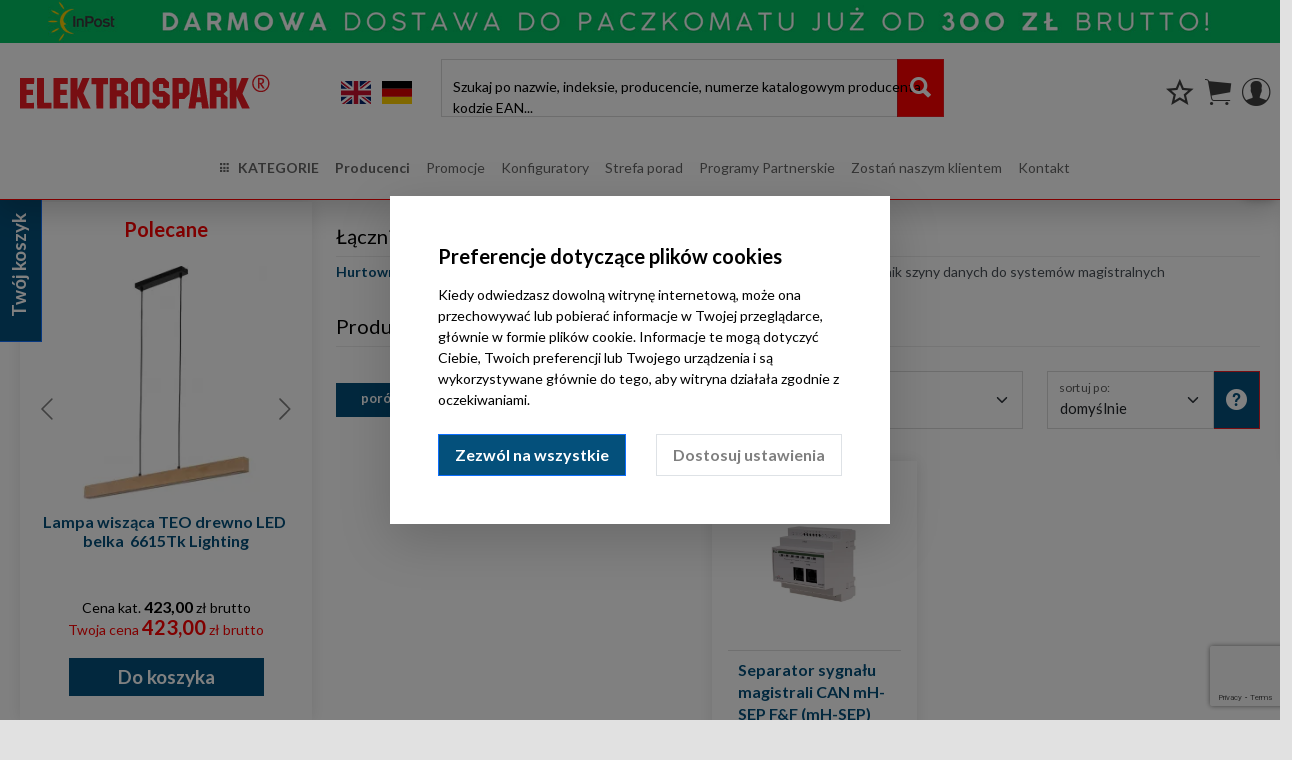

--- FILE ---
content_type: text/html; charset=utf-8
request_url: https://www.google.com/recaptcha/enterprise/anchor?ar=1&k=6Ld1bnAqAAAAABoYpEAXs9QOXM9XJrWkNlN91Txr&co=aHR0cHM6Ly9za2xlcC5lbGVrdHJvc3BhcmsucGw6NDQz&hl=en&v=PoyoqOPhxBO7pBk68S4YbpHZ&size=invisible&anchor-ms=20000&execute-ms=30000&cb=fo0dqk3nn8m3
body_size: 48700
content:
<!DOCTYPE HTML><html dir="ltr" lang="en"><head><meta http-equiv="Content-Type" content="text/html; charset=UTF-8">
<meta http-equiv="X-UA-Compatible" content="IE=edge">
<title>reCAPTCHA</title>
<style type="text/css">
/* cyrillic-ext */
@font-face {
  font-family: 'Roboto';
  font-style: normal;
  font-weight: 400;
  font-stretch: 100%;
  src: url(//fonts.gstatic.com/s/roboto/v48/KFO7CnqEu92Fr1ME7kSn66aGLdTylUAMa3GUBHMdazTgWw.woff2) format('woff2');
  unicode-range: U+0460-052F, U+1C80-1C8A, U+20B4, U+2DE0-2DFF, U+A640-A69F, U+FE2E-FE2F;
}
/* cyrillic */
@font-face {
  font-family: 'Roboto';
  font-style: normal;
  font-weight: 400;
  font-stretch: 100%;
  src: url(//fonts.gstatic.com/s/roboto/v48/KFO7CnqEu92Fr1ME7kSn66aGLdTylUAMa3iUBHMdazTgWw.woff2) format('woff2');
  unicode-range: U+0301, U+0400-045F, U+0490-0491, U+04B0-04B1, U+2116;
}
/* greek-ext */
@font-face {
  font-family: 'Roboto';
  font-style: normal;
  font-weight: 400;
  font-stretch: 100%;
  src: url(//fonts.gstatic.com/s/roboto/v48/KFO7CnqEu92Fr1ME7kSn66aGLdTylUAMa3CUBHMdazTgWw.woff2) format('woff2');
  unicode-range: U+1F00-1FFF;
}
/* greek */
@font-face {
  font-family: 'Roboto';
  font-style: normal;
  font-weight: 400;
  font-stretch: 100%;
  src: url(//fonts.gstatic.com/s/roboto/v48/KFO7CnqEu92Fr1ME7kSn66aGLdTylUAMa3-UBHMdazTgWw.woff2) format('woff2');
  unicode-range: U+0370-0377, U+037A-037F, U+0384-038A, U+038C, U+038E-03A1, U+03A3-03FF;
}
/* math */
@font-face {
  font-family: 'Roboto';
  font-style: normal;
  font-weight: 400;
  font-stretch: 100%;
  src: url(//fonts.gstatic.com/s/roboto/v48/KFO7CnqEu92Fr1ME7kSn66aGLdTylUAMawCUBHMdazTgWw.woff2) format('woff2');
  unicode-range: U+0302-0303, U+0305, U+0307-0308, U+0310, U+0312, U+0315, U+031A, U+0326-0327, U+032C, U+032F-0330, U+0332-0333, U+0338, U+033A, U+0346, U+034D, U+0391-03A1, U+03A3-03A9, U+03B1-03C9, U+03D1, U+03D5-03D6, U+03F0-03F1, U+03F4-03F5, U+2016-2017, U+2034-2038, U+203C, U+2040, U+2043, U+2047, U+2050, U+2057, U+205F, U+2070-2071, U+2074-208E, U+2090-209C, U+20D0-20DC, U+20E1, U+20E5-20EF, U+2100-2112, U+2114-2115, U+2117-2121, U+2123-214F, U+2190, U+2192, U+2194-21AE, U+21B0-21E5, U+21F1-21F2, U+21F4-2211, U+2213-2214, U+2216-22FF, U+2308-230B, U+2310, U+2319, U+231C-2321, U+2336-237A, U+237C, U+2395, U+239B-23B7, U+23D0, U+23DC-23E1, U+2474-2475, U+25AF, U+25B3, U+25B7, U+25BD, U+25C1, U+25CA, U+25CC, U+25FB, U+266D-266F, U+27C0-27FF, U+2900-2AFF, U+2B0E-2B11, U+2B30-2B4C, U+2BFE, U+3030, U+FF5B, U+FF5D, U+1D400-1D7FF, U+1EE00-1EEFF;
}
/* symbols */
@font-face {
  font-family: 'Roboto';
  font-style: normal;
  font-weight: 400;
  font-stretch: 100%;
  src: url(//fonts.gstatic.com/s/roboto/v48/KFO7CnqEu92Fr1ME7kSn66aGLdTylUAMaxKUBHMdazTgWw.woff2) format('woff2');
  unicode-range: U+0001-000C, U+000E-001F, U+007F-009F, U+20DD-20E0, U+20E2-20E4, U+2150-218F, U+2190, U+2192, U+2194-2199, U+21AF, U+21E6-21F0, U+21F3, U+2218-2219, U+2299, U+22C4-22C6, U+2300-243F, U+2440-244A, U+2460-24FF, U+25A0-27BF, U+2800-28FF, U+2921-2922, U+2981, U+29BF, U+29EB, U+2B00-2BFF, U+4DC0-4DFF, U+FFF9-FFFB, U+10140-1018E, U+10190-1019C, U+101A0, U+101D0-101FD, U+102E0-102FB, U+10E60-10E7E, U+1D2C0-1D2D3, U+1D2E0-1D37F, U+1F000-1F0FF, U+1F100-1F1AD, U+1F1E6-1F1FF, U+1F30D-1F30F, U+1F315, U+1F31C, U+1F31E, U+1F320-1F32C, U+1F336, U+1F378, U+1F37D, U+1F382, U+1F393-1F39F, U+1F3A7-1F3A8, U+1F3AC-1F3AF, U+1F3C2, U+1F3C4-1F3C6, U+1F3CA-1F3CE, U+1F3D4-1F3E0, U+1F3ED, U+1F3F1-1F3F3, U+1F3F5-1F3F7, U+1F408, U+1F415, U+1F41F, U+1F426, U+1F43F, U+1F441-1F442, U+1F444, U+1F446-1F449, U+1F44C-1F44E, U+1F453, U+1F46A, U+1F47D, U+1F4A3, U+1F4B0, U+1F4B3, U+1F4B9, U+1F4BB, U+1F4BF, U+1F4C8-1F4CB, U+1F4D6, U+1F4DA, U+1F4DF, U+1F4E3-1F4E6, U+1F4EA-1F4ED, U+1F4F7, U+1F4F9-1F4FB, U+1F4FD-1F4FE, U+1F503, U+1F507-1F50B, U+1F50D, U+1F512-1F513, U+1F53E-1F54A, U+1F54F-1F5FA, U+1F610, U+1F650-1F67F, U+1F687, U+1F68D, U+1F691, U+1F694, U+1F698, U+1F6AD, U+1F6B2, U+1F6B9-1F6BA, U+1F6BC, U+1F6C6-1F6CF, U+1F6D3-1F6D7, U+1F6E0-1F6EA, U+1F6F0-1F6F3, U+1F6F7-1F6FC, U+1F700-1F7FF, U+1F800-1F80B, U+1F810-1F847, U+1F850-1F859, U+1F860-1F887, U+1F890-1F8AD, U+1F8B0-1F8BB, U+1F8C0-1F8C1, U+1F900-1F90B, U+1F93B, U+1F946, U+1F984, U+1F996, U+1F9E9, U+1FA00-1FA6F, U+1FA70-1FA7C, U+1FA80-1FA89, U+1FA8F-1FAC6, U+1FACE-1FADC, U+1FADF-1FAE9, U+1FAF0-1FAF8, U+1FB00-1FBFF;
}
/* vietnamese */
@font-face {
  font-family: 'Roboto';
  font-style: normal;
  font-weight: 400;
  font-stretch: 100%;
  src: url(//fonts.gstatic.com/s/roboto/v48/KFO7CnqEu92Fr1ME7kSn66aGLdTylUAMa3OUBHMdazTgWw.woff2) format('woff2');
  unicode-range: U+0102-0103, U+0110-0111, U+0128-0129, U+0168-0169, U+01A0-01A1, U+01AF-01B0, U+0300-0301, U+0303-0304, U+0308-0309, U+0323, U+0329, U+1EA0-1EF9, U+20AB;
}
/* latin-ext */
@font-face {
  font-family: 'Roboto';
  font-style: normal;
  font-weight: 400;
  font-stretch: 100%;
  src: url(//fonts.gstatic.com/s/roboto/v48/KFO7CnqEu92Fr1ME7kSn66aGLdTylUAMa3KUBHMdazTgWw.woff2) format('woff2');
  unicode-range: U+0100-02BA, U+02BD-02C5, U+02C7-02CC, U+02CE-02D7, U+02DD-02FF, U+0304, U+0308, U+0329, U+1D00-1DBF, U+1E00-1E9F, U+1EF2-1EFF, U+2020, U+20A0-20AB, U+20AD-20C0, U+2113, U+2C60-2C7F, U+A720-A7FF;
}
/* latin */
@font-face {
  font-family: 'Roboto';
  font-style: normal;
  font-weight: 400;
  font-stretch: 100%;
  src: url(//fonts.gstatic.com/s/roboto/v48/KFO7CnqEu92Fr1ME7kSn66aGLdTylUAMa3yUBHMdazQ.woff2) format('woff2');
  unicode-range: U+0000-00FF, U+0131, U+0152-0153, U+02BB-02BC, U+02C6, U+02DA, U+02DC, U+0304, U+0308, U+0329, U+2000-206F, U+20AC, U+2122, U+2191, U+2193, U+2212, U+2215, U+FEFF, U+FFFD;
}
/* cyrillic-ext */
@font-face {
  font-family: 'Roboto';
  font-style: normal;
  font-weight: 500;
  font-stretch: 100%;
  src: url(//fonts.gstatic.com/s/roboto/v48/KFO7CnqEu92Fr1ME7kSn66aGLdTylUAMa3GUBHMdazTgWw.woff2) format('woff2');
  unicode-range: U+0460-052F, U+1C80-1C8A, U+20B4, U+2DE0-2DFF, U+A640-A69F, U+FE2E-FE2F;
}
/* cyrillic */
@font-face {
  font-family: 'Roboto';
  font-style: normal;
  font-weight: 500;
  font-stretch: 100%;
  src: url(//fonts.gstatic.com/s/roboto/v48/KFO7CnqEu92Fr1ME7kSn66aGLdTylUAMa3iUBHMdazTgWw.woff2) format('woff2');
  unicode-range: U+0301, U+0400-045F, U+0490-0491, U+04B0-04B1, U+2116;
}
/* greek-ext */
@font-face {
  font-family: 'Roboto';
  font-style: normal;
  font-weight: 500;
  font-stretch: 100%;
  src: url(//fonts.gstatic.com/s/roboto/v48/KFO7CnqEu92Fr1ME7kSn66aGLdTylUAMa3CUBHMdazTgWw.woff2) format('woff2');
  unicode-range: U+1F00-1FFF;
}
/* greek */
@font-face {
  font-family: 'Roboto';
  font-style: normal;
  font-weight: 500;
  font-stretch: 100%;
  src: url(//fonts.gstatic.com/s/roboto/v48/KFO7CnqEu92Fr1ME7kSn66aGLdTylUAMa3-UBHMdazTgWw.woff2) format('woff2');
  unicode-range: U+0370-0377, U+037A-037F, U+0384-038A, U+038C, U+038E-03A1, U+03A3-03FF;
}
/* math */
@font-face {
  font-family: 'Roboto';
  font-style: normal;
  font-weight: 500;
  font-stretch: 100%;
  src: url(//fonts.gstatic.com/s/roboto/v48/KFO7CnqEu92Fr1ME7kSn66aGLdTylUAMawCUBHMdazTgWw.woff2) format('woff2');
  unicode-range: U+0302-0303, U+0305, U+0307-0308, U+0310, U+0312, U+0315, U+031A, U+0326-0327, U+032C, U+032F-0330, U+0332-0333, U+0338, U+033A, U+0346, U+034D, U+0391-03A1, U+03A3-03A9, U+03B1-03C9, U+03D1, U+03D5-03D6, U+03F0-03F1, U+03F4-03F5, U+2016-2017, U+2034-2038, U+203C, U+2040, U+2043, U+2047, U+2050, U+2057, U+205F, U+2070-2071, U+2074-208E, U+2090-209C, U+20D0-20DC, U+20E1, U+20E5-20EF, U+2100-2112, U+2114-2115, U+2117-2121, U+2123-214F, U+2190, U+2192, U+2194-21AE, U+21B0-21E5, U+21F1-21F2, U+21F4-2211, U+2213-2214, U+2216-22FF, U+2308-230B, U+2310, U+2319, U+231C-2321, U+2336-237A, U+237C, U+2395, U+239B-23B7, U+23D0, U+23DC-23E1, U+2474-2475, U+25AF, U+25B3, U+25B7, U+25BD, U+25C1, U+25CA, U+25CC, U+25FB, U+266D-266F, U+27C0-27FF, U+2900-2AFF, U+2B0E-2B11, U+2B30-2B4C, U+2BFE, U+3030, U+FF5B, U+FF5D, U+1D400-1D7FF, U+1EE00-1EEFF;
}
/* symbols */
@font-face {
  font-family: 'Roboto';
  font-style: normal;
  font-weight: 500;
  font-stretch: 100%;
  src: url(//fonts.gstatic.com/s/roboto/v48/KFO7CnqEu92Fr1ME7kSn66aGLdTylUAMaxKUBHMdazTgWw.woff2) format('woff2');
  unicode-range: U+0001-000C, U+000E-001F, U+007F-009F, U+20DD-20E0, U+20E2-20E4, U+2150-218F, U+2190, U+2192, U+2194-2199, U+21AF, U+21E6-21F0, U+21F3, U+2218-2219, U+2299, U+22C4-22C6, U+2300-243F, U+2440-244A, U+2460-24FF, U+25A0-27BF, U+2800-28FF, U+2921-2922, U+2981, U+29BF, U+29EB, U+2B00-2BFF, U+4DC0-4DFF, U+FFF9-FFFB, U+10140-1018E, U+10190-1019C, U+101A0, U+101D0-101FD, U+102E0-102FB, U+10E60-10E7E, U+1D2C0-1D2D3, U+1D2E0-1D37F, U+1F000-1F0FF, U+1F100-1F1AD, U+1F1E6-1F1FF, U+1F30D-1F30F, U+1F315, U+1F31C, U+1F31E, U+1F320-1F32C, U+1F336, U+1F378, U+1F37D, U+1F382, U+1F393-1F39F, U+1F3A7-1F3A8, U+1F3AC-1F3AF, U+1F3C2, U+1F3C4-1F3C6, U+1F3CA-1F3CE, U+1F3D4-1F3E0, U+1F3ED, U+1F3F1-1F3F3, U+1F3F5-1F3F7, U+1F408, U+1F415, U+1F41F, U+1F426, U+1F43F, U+1F441-1F442, U+1F444, U+1F446-1F449, U+1F44C-1F44E, U+1F453, U+1F46A, U+1F47D, U+1F4A3, U+1F4B0, U+1F4B3, U+1F4B9, U+1F4BB, U+1F4BF, U+1F4C8-1F4CB, U+1F4D6, U+1F4DA, U+1F4DF, U+1F4E3-1F4E6, U+1F4EA-1F4ED, U+1F4F7, U+1F4F9-1F4FB, U+1F4FD-1F4FE, U+1F503, U+1F507-1F50B, U+1F50D, U+1F512-1F513, U+1F53E-1F54A, U+1F54F-1F5FA, U+1F610, U+1F650-1F67F, U+1F687, U+1F68D, U+1F691, U+1F694, U+1F698, U+1F6AD, U+1F6B2, U+1F6B9-1F6BA, U+1F6BC, U+1F6C6-1F6CF, U+1F6D3-1F6D7, U+1F6E0-1F6EA, U+1F6F0-1F6F3, U+1F6F7-1F6FC, U+1F700-1F7FF, U+1F800-1F80B, U+1F810-1F847, U+1F850-1F859, U+1F860-1F887, U+1F890-1F8AD, U+1F8B0-1F8BB, U+1F8C0-1F8C1, U+1F900-1F90B, U+1F93B, U+1F946, U+1F984, U+1F996, U+1F9E9, U+1FA00-1FA6F, U+1FA70-1FA7C, U+1FA80-1FA89, U+1FA8F-1FAC6, U+1FACE-1FADC, U+1FADF-1FAE9, U+1FAF0-1FAF8, U+1FB00-1FBFF;
}
/* vietnamese */
@font-face {
  font-family: 'Roboto';
  font-style: normal;
  font-weight: 500;
  font-stretch: 100%;
  src: url(//fonts.gstatic.com/s/roboto/v48/KFO7CnqEu92Fr1ME7kSn66aGLdTylUAMa3OUBHMdazTgWw.woff2) format('woff2');
  unicode-range: U+0102-0103, U+0110-0111, U+0128-0129, U+0168-0169, U+01A0-01A1, U+01AF-01B0, U+0300-0301, U+0303-0304, U+0308-0309, U+0323, U+0329, U+1EA0-1EF9, U+20AB;
}
/* latin-ext */
@font-face {
  font-family: 'Roboto';
  font-style: normal;
  font-weight: 500;
  font-stretch: 100%;
  src: url(//fonts.gstatic.com/s/roboto/v48/KFO7CnqEu92Fr1ME7kSn66aGLdTylUAMa3KUBHMdazTgWw.woff2) format('woff2');
  unicode-range: U+0100-02BA, U+02BD-02C5, U+02C7-02CC, U+02CE-02D7, U+02DD-02FF, U+0304, U+0308, U+0329, U+1D00-1DBF, U+1E00-1E9F, U+1EF2-1EFF, U+2020, U+20A0-20AB, U+20AD-20C0, U+2113, U+2C60-2C7F, U+A720-A7FF;
}
/* latin */
@font-face {
  font-family: 'Roboto';
  font-style: normal;
  font-weight: 500;
  font-stretch: 100%;
  src: url(//fonts.gstatic.com/s/roboto/v48/KFO7CnqEu92Fr1ME7kSn66aGLdTylUAMa3yUBHMdazQ.woff2) format('woff2');
  unicode-range: U+0000-00FF, U+0131, U+0152-0153, U+02BB-02BC, U+02C6, U+02DA, U+02DC, U+0304, U+0308, U+0329, U+2000-206F, U+20AC, U+2122, U+2191, U+2193, U+2212, U+2215, U+FEFF, U+FFFD;
}
/* cyrillic-ext */
@font-face {
  font-family: 'Roboto';
  font-style: normal;
  font-weight: 900;
  font-stretch: 100%;
  src: url(//fonts.gstatic.com/s/roboto/v48/KFO7CnqEu92Fr1ME7kSn66aGLdTylUAMa3GUBHMdazTgWw.woff2) format('woff2');
  unicode-range: U+0460-052F, U+1C80-1C8A, U+20B4, U+2DE0-2DFF, U+A640-A69F, U+FE2E-FE2F;
}
/* cyrillic */
@font-face {
  font-family: 'Roboto';
  font-style: normal;
  font-weight: 900;
  font-stretch: 100%;
  src: url(//fonts.gstatic.com/s/roboto/v48/KFO7CnqEu92Fr1ME7kSn66aGLdTylUAMa3iUBHMdazTgWw.woff2) format('woff2');
  unicode-range: U+0301, U+0400-045F, U+0490-0491, U+04B0-04B1, U+2116;
}
/* greek-ext */
@font-face {
  font-family: 'Roboto';
  font-style: normal;
  font-weight: 900;
  font-stretch: 100%;
  src: url(//fonts.gstatic.com/s/roboto/v48/KFO7CnqEu92Fr1ME7kSn66aGLdTylUAMa3CUBHMdazTgWw.woff2) format('woff2');
  unicode-range: U+1F00-1FFF;
}
/* greek */
@font-face {
  font-family: 'Roboto';
  font-style: normal;
  font-weight: 900;
  font-stretch: 100%;
  src: url(//fonts.gstatic.com/s/roboto/v48/KFO7CnqEu92Fr1ME7kSn66aGLdTylUAMa3-UBHMdazTgWw.woff2) format('woff2');
  unicode-range: U+0370-0377, U+037A-037F, U+0384-038A, U+038C, U+038E-03A1, U+03A3-03FF;
}
/* math */
@font-face {
  font-family: 'Roboto';
  font-style: normal;
  font-weight: 900;
  font-stretch: 100%;
  src: url(//fonts.gstatic.com/s/roboto/v48/KFO7CnqEu92Fr1ME7kSn66aGLdTylUAMawCUBHMdazTgWw.woff2) format('woff2');
  unicode-range: U+0302-0303, U+0305, U+0307-0308, U+0310, U+0312, U+0315, U+031A, U+0326-0327, U+032C, U+032F-0330, U+0332-0333, U+0338, U+033A, U+0346, U+034D, U+0391-03A1, U+03A3-03A9, U+03B1-03C9, U+03D1, U+03D5-03D6, U+03F0-03F1, U+03F4-03F5, U+2016-2017, U+2034-2038, U+203C, U+2040, U+2043, U+2047, U+2050, U+2057, U+205F, U+2070-2071, U+2074-208E, U+2090-209C, U+20D0-20DC, U+20E1, U+20E5-20EF, U+2100-2112, U+2114-2115, U+2117-2121, U+2123-214F, U+2190, U+2192, U+2194-21AE, U+21B0-21E5, U+21F1-21F2, U+21F4-2211, U+2213-2214, U+2216-22FF, U+2308-230B, U+2310, U+2319, U+231C-2321, U+2336-237A, U+237C, U+2395, U+239B-23B7, U+23D0, U+23DC-23E1, U+2474-2475, U+25AF, U+25B3, U+25B7, U+25BD, U+25C1, U+25CA, U+25CC, U+25FB, U+266D-266F, U+27C0-27FF, U+2900-2AFF, U+2B0E-2B11, U+2B30-2B4C, U+2BFE, U+3030, U+FF5B, U+FF5D, U+1D400-1D7FF, U+1EE00-1EEFF;
}
/* symbols */
@font-face {
  font-family: 'Roboto';
  font-style: normal;
  font-weight: 900;
  font-stretch: 100%;
  src: url(//fonts.gstatic.com/s/roboto/v48/KFO7CnqEu92Fr1ME7kSn66aGLdTylUAMaxKUBHMdazTgWw.woff2) format('woff2');
  unicode-range: U+0001-000C, U+000E-001F, U+007F-009F, U+20DD-20E0, U+20E2-20E4, U+2150-218F, U+2190, U+2192, U+2194-2199, U+21AF, U+21E6-21F0, U+21F3, U+2218-2219, U+2299, U+22C4-22C6, U+2300-243F, U+2440-244A, U+2460-24FF, U+25A0-27BF, U+2800-28FF, U+2921-2922, U+2981, U+29BF, U+29EB, U+2B00-2BFF, U+4DC0-4DFF, U+FFF9-FFFB, U+10140-1018E, U+10190-1019C, U+101A0, U+101D0-101FD, U+102E0-102FB, U+10E60-10E7E, U+1D2C0-1D2D3, U+1D2E0-1D37F, U+1F000-1F0FF, U+1F100-1F1AD, U+1F1E6-1F1FF, U+1F30D-1F30F, U+1F315, U+1F31C, U+1F31E, U+1F320-1F32C, U+1F336, U+1F378, U+1F37D, U+1F382, U+1F393-1F39F, U+1F3A7-1F3A8, U+1F3AC-1F3AF, U+1F3C2, U+1F3C4-1F3C6, U+1F3CA-1F3CE, U+1F3D4-1F3E0, U+1F3ED, U+1F3F1-1F3F3, U+1F3F5-1F3F7, U+1F408, U+1F415, U+1F41F, U+1F426, U+1F43F, U+1F441-1F442, U+1F444, U+1F446-1F449, U+1F44C-1F44E, U+1F453, U+1F46A, U+1F47D, U+1F4A3, U+1F4B0, U+1F4B3, U+1F4B9, U+1F4BB, U+1F4BF, U+1F4C8-1F4CB, U+1F4D6, U+1F4DA, U+1F4DF, U+1F4E3-1F4E6, U+1F4EA-1F4ED, U+1F4F7, U+1F4F9-1F4FB, U+1F4FD-1F4FE, U+1F503, U+1F507-1F50B, U+1F50D, U+1F512-1F513, U+1F53E-1F54A, U+1F54F-1F5FA, U+1F610, U+1F650-1F67F, U+1F687, U+1F68D, U+1F691, U+1F694, U+1F698, U+1F6AD, U+1F6B2, U+1F6B9-1F6BA, U+1F6BC, U+1F6C6-1F6CF, U+1F6D3-1F6D7, U+1F6E0-1F6EA, U+1F6F0-1F6F3, U+1F6F7-1F6FC, U+1F700-1F7FF, U+1F800-1F80B, U+1F810-1F847, U+1F850-1F859, U+1F860-1F887, U+1F890-1F8AD, U+1F8B0-1F8BB, U+1F8C0-1F8C1, U+1F900-1F90B, U+1F93B, U+1F946, U+1F984, U+1F996, U+1F9E9, U+1FA00-1FA6F, U+1FA70-1FA7C, U+1FA80-1FA89, U+1FA8F-1FAC6, U+1FACE-1FADC, U+1FADF-1FAE9, U+1FAF0-1FAF8, U+1FB00-1FBFF;
}
/* vietnamese */
@font-face {
  font-family: 'Roboto';
  font-style: normal;
  font-weight: 900;
  font-stretch: 100%;
  src: url(//fonts.gstatic.com/s/roboto/v48/KFO7CnqEu92Fr1ME7kSn66aGLdTylUAMa3OUBHMdazTgWw.woff2) format('woff2');
  unicode-range: U+0102-0103, U+0110-0111, U+0128-0129, U+0168-0169, U+01A0-01A1, U+01AF-01B0, U+0300-0301, U+0303-0304, U+0308-0309, U+0323, U+0329, U+1EA0-1EF9, U+20AB;
}
/* latin-ext */
@font-face {
  font-family: 'Roboto';
  font-style: normal;
  font-weight: 900;
  font-stretch: 100%;
  src: url(//fonts.gstatic.com/s/roboto/v48/KFO7CnqEu92Fr1ME7kSn66aGLdTylUAMa3KUBHMdazTgWw.woff2) format('woff2');
  unicode-range: U+0100-02BA, U+02BD-02C5, U+02C7-02CC, U+02CE-02D7, U+02DD-02FF, U+0304, U+0308, U+0329, U+1D00-1DBF, U+1E00-1E9F, U+1EF2-1EFF, U+2020, U+20A0-20AB, U+20AD-20C0, U+2113, U+2C60-2C7F, U+A720-A7FF;
}
/* latin */
@font-face {
  font-family: 'Roboto';
  font-style: normal;
  font-weight: 900;
  font-stretch: 100%;
  src: url(//fonts.gstatic.com/s/roboto/v48/KFO7CnqEu92Fr1ME7kSn66aGLdTylUAMa3yUBHMdazQ.woff2) format('woff2');
  unicode-range: U+0000-00FF, U+0131, U+0152-0153, U+02BB-02BC, U+02C6, U+02DA, U+02DC, U+0304, U+0308, U+0329, U+2000-206F, U+20AC, U+2122, U+2191, U+2193, U+2212, U+2215, U+FEFF, U+FFFD;
}

</style>
<link rel="stylesheet" type="text/css" href="https://www.gstatic.com/recaptcha/releases/PoyoqOPhxBO7pBk68S4YbpHZ/styles__ltr.css">
<script nonce="TJ0sGfgxUdLZK3_JJ4rGhQ" type="text/javascript">window['__recaptcha_api'] = 'https://www.google.com/recaptcha/enterprise/';</script>
<script type="text/javascript" src="https://www.gstatic.com/recaptcha/releases/PoyoqOPhxBO7pBk68S4YbpHZ/recaptcha__en.js" nonce="TJ0sGfgxUdLZK3_JJ4rGhQ">
      
    </script></head>
<body><div id="rc-anchor-alert" class="rc-anchor-alert"></div>
<input type="hidden" id="recaptcha-token" value="[base64]">
<script type="text/javascript" nonce="TJ0sGfgxUdLZK3_JJ4rGhQ">
      recaptcha.anchor.Main.init("[\x22ainput\x22,[\x22bgdata\x22,\x22\x22,\[base64]/[base64]/[base64]/[base64]/[base64]/[base64]/KGcoTywyNTMsTy5PKSxVRyhPLEMpKTpnKE8sMjUzLEMpLE8pKSxsKSksTykpfSxieT1mdW5jdGlvbihDLE8sdSxsKXtmb3IobD0odT1SKEMpLDApO08+MDtPLS0pbD1sPDw4fFooQyk7ZyhDLHUsbCl9LFVHPWZ1bmN0aW9uKEMsTyl7Qy5pLmxlbmd0aD4xMDQ/[base64]/[base64]/[base64]/[base64]/[base64]/[base64]/[base64]\\u003d\x22,\[base64]\\u003d\x22,\x22QylxwrFaw5NUAsKMTMKAdSAIIAHDvsKYZhkXwp8Rw6VVKMORXm4ywonDoypew7vCtVlwwq/CpMKzahNSalMCKwkbwpzDpMODwpJYwrzDsFjDn8KsMsKjNl3DssKQZMKewqbClgPCocOwTcKoQlrCpyDDpMO9ADPClBvDl8KJW8K4E0shR2JXKE7CjsKTw5smwpFiMDN1w6fCj8Kww7LDs8K+w6XCpjEtF8O1IQnDlCJZw4/Cu8OrUsONwoDDtxDDgcKywpBmEcKEwpPDscOpRQwMZcKww6HConc+c1xkw7LDtsKOw4Mzfy3Cv8KCw7fDuMK4wpPCvi8Iw4p2w67DkyvDmMO4bE1LOmEUw49accKRw4VqcH/DrcKMwonDrXo7EcKLJsKfw7Uow6Z3CcKcPV7DiA47YcOAw7B0wo0TeG14wpM1RU3CojrDicKCw5VrAsK5ekvDtcOyw4PChz/CqcO+w6vCp8OvS8OMI1fCpMKrw5LCnBckZ3vDsUzDvCPDs8KCXEV5eMKtIsOZCXA4DA0qw6pLVw/Cm2RAPWNNBsOqQyvCrsOAwoHDjiAJEMOdRh7CvRTDo8KhPWZ9wrR1OXPCj2Q9w4/DkgjDg8KpcTvCpMOMw4QiEMO5BcOibErCpCMAwqfDvgfCrcKEw7PDkMKoGG1/[base64]/DqcKKOUVFTMOZOMKNwqjCgj/ChCQvKnNAwrfChUXDh3zDnX54PwVAw4nCu1HDocOlw4Axw5pHdWd6w5QsDW16GsORw50cw7EBw6NRwpTDvMKbw67DgAbDsCjDrMKWZGdLXnLCo8OCwr/CumrDrTNcdQLDj8O7YcOyw7JsSsKAw6vDoMKCLsKrcMOSwqA2w4x7w7lcwqPCjlvClloZdMKRw5NBw4gJJF9Fwpwswo/DssK+w6PDvmt6bMKgw4fCqWF+wr7Do8O5cMOBUnXCmi/DjCvCkMKLTk/Dt8OiaMORw49vTQIPahHDr8O6bi7DmnQ4PDtgD0zCoWPDl8KxEsOFDMKTW0rDhijCgAbDrEtPwoQ9WcOGeMOvwqzCnnkEV3jCqsKEKCV8w7huwqofw58gThQ+wqwpDX/CoifCkHlLwpbCs8KfwoJJw4HDvMOkakkOT8KRScOUwr9if8Oyw4RWO28kw6LCtAYkSMO4ccKnNsOqwrsSc8KLw4DCuSs/[base64]/CpgbDmVLDt8KCw4h2ccOTwoHDucOZccOow6HDo8O4wp0PwqTDkcOSFg9pw5TDiHUydw/DmMOFJ8OyF0MFdsK8IcKKGXUYw70hJ23CjR/DvXjCvMKBQcOEEcKLw55OTmJRw61XTMOmWAwlTm/DkcONw7ACP0h8wotvw6fDlBfDucO9w7bDuUQ2dyE+Ykcjw7w6wphzw70rJ8OPRMOKesKbTFMJaTjCoU8sQ8OcdSQYw5rCgiNQwoDDslDCu0bDkcK4wqjCvMOvPcOPUcK8AmrDmkTCjcOVwr/DvsKUASvCm8KpdsK1wo7DhC7DqMKmesOqTkZFYzINP8K1w7rCn3vCn8O0NMKvw6rCsBLDkcOswr87woQnw5gWIcKsKyPDr8K2w4TCj8Odw60Hw7g5Bz/[base64]/[base64]/[base64]/[base64]/DrkQkCMOvwrpkwrk9woNFw6YKw699w55rDU4+KcKgFsOFwrFLZMKnwofDpcK1w6zCvsKbMcK1AjzDg8KbGQ96NsO0UgnDtMKpTsO+Mi9gAMOkPVsyw6fDlQd5CcO+w4QuwqHCvsKLwr7DrMKDw6/CsULCjHHCtMKfHQQhQhYawpnCsF7DtRnDtB3ChMKiwoUcw4AcwpNgXE0KVwXCt0MgwoAgw50Ww7PDny3DkQjDkMKqNm9PwqPDssOCw5bDnQ7CpcK4CcODw79tw6AncjwvdsKmw5DChsORwoTCq8K/G8O4bgjCjxdXwqbDqMOrOsKuwpdywqxwB8Olw5FSRVzCvsOSwqNvXMKDNxzDvcOTcQAhdHQ3XWLCtkkvKQLDlcK/D2hXWsOCEMKCw6LCvyjDmsO4w7Ndw7bChQ7Cr8KFDmjCg8OsbsK7LCbDp0jDm2thwp5kw75IworCmUjDi8K/[base64]/[base64]/w64DwqwIVMOvAMObwpTCqwDCt0nCt8KtaBxCW8KvwobCpMOZw7rDh8K0Oz4wGQLDlwvDt8KiWWEqIMKfW8OCwoHDpsOAOMODw40VPcOPwrhVBcKUw7LDiQglw5nDmsOMF8Odw7EZwqZBw7/CnsOhScOCwoxlw5/DkMO8C03DpAp0wp7Ct8OcRD3CsiPCvMKMasOwPgbDrsKJacO5KgwQw6oYLMKiUUMkw5oZXwIXwogRwpBVEMKUBMOVw5t+TEPDrHfCvxw7wp3DosK2wp1kVMKiw7/[base64]/ClFpGw7pgJizCgsK1w4rDqB7Dq8O5wpsKw50eOUDCgUAifQLCm3PCucOOM8ORLsK9wrnCp8O/wr91M8OCwpQMb1bDlsKvOQ/CpGVAKHDDh8Ofw43DocOcwrhkwrzCv8KJw78Cw6JQw60/wo/CtTtQw4AywpRQw5EcecKRecKMa8Kbw4wWMcKdwpVmesOew70ywq1Hwokaw7nDg8OdNcO9wrHCmhoOw7xNw58eXRZTw47DpMKcwq/DkzLChcORGcKWw5Q/NsOswpt4QmnCh8OJwpvClz/Cm8KYbcKEw7vDiX3Cs8KgwowxwqXDkR88YjcNb8Oiw7sHwoDCnsKzasOfwqjCvsK+wp/[base64]/CmMOlCcOOwqDChMKBw4VUwqFjwpgywprCn8OUw78hwqXDj8K/w5HCkhhkGcOPdsOhYULDnnMuw5TCoHwLw5nDpzNmwrQYw6PCkR3Dqnl4NcK/wpx/GcORLcKUGMKowpYiw5XCvgjCgsOUKkomSnLDp33ChxhXwqt4ccONFDx7d8KvworChWB8wpFFwr/DmiNEw7/[base64]/DjkjDlXjDu27ClsKpwpFawojCocKrTHPDpivCpcKFIjDCjEPDtsKrwqs4FsKZB0g5w5zCiHTDtA3DhcKIfMOiwrXDlWEfBFfCvC/Do1bCoCxKVDTCn8O0wq8fw4jCs8KxLEzCp2RfaUjDiMKQw4HDjUTDisKGBAnDgMKRCUBDwpZKw4jDusOJX0HCrMOsPRYBWsKHCQzDhT7CtsOrCT/CvR0rKcK7wrzCg8KmVsOHw4HCkiwdwrliwpl2EDnCrsOHKsKMwpN3Y3g7D2h/[base64]/[base64]/CumIFw67Dv8O7w75BZg7DhMOEYsKCw7AaI8O/w6bCq8KVw6XCpsOcPsOnwrbDncKdTgUbbgxFY3ZXwpxmbAI2WWcUX8OjbsO+XCnDrMOdPGccw5LDrw/DosKYGsOeU8O0wqLCqkUOTDN6w41LHsKgw74DAsObwoXDkFHDrAcZw7fCim1ew7A1CXxDw63CqsO3LjvDvsKLDMK+bsKwacOxw4bCgWbDn8K2BMO9CmTDin/CmcOsw5HDtCxsfMKLwqFTIi1+JBLDrV0FScOmwr92wo9YeGzCij/CpHwFw4p7w53Dv8KQwoTDscOAfQdZw49EY8KeXgsIKSTDlUFNaBhzwpEzYkFyWVNeRllTHwAUw7dDLlvCq8O5R8OXwrvDlyzDlsOjAcOEd39kwr7DgsKcXjUswrAsR8KWw6zCpyfCi8KQeSjDkMKMw5jDjsOjw5siwrTCvMOFX0w/w5rCs0jDhgfCvkEXVRw/YhsTwo7CvcO4wq0tw6vCtMKKW1jDp8KXZxTCrg/DnTDDpyhcw4gcw5fCnxxAw6/CqyNoOHXCozU0aEvDrT8qw6DCs8KXJsOgwojCk8KVYsK2BMKpw51jw7VKwoPCqBHDtQM+wpjCsjYYwr3CtRbCnsOKI8OQOX9iEMK5JDUDw5zCmcOMw6AAQcOobjHCizXDjB/CpsK9LThTdcKgw63CjwjCvcO/wo3Ch2BDcmLCj8OmwrLCsMOywpvChCxHwpXDjMOiwq5Mw7MYw4ANPkojw4fDvcOUCR/CoMOFWCnCkmnDj8OjG11jwp00wqJBw5Jsw6zDmxoPwoIELMKsw5g1wrvDpABxXsOQw6LDpsOiL8OXXSJPWHAzWijCm8OBQcOsFsO1w44easOvNMO+acKaI8KPwpLDoi/DnSovXSjChsOFWnTDhMKxw7zCmcOxQTbDrsKmdCBwc33DhlJjwobCssK0a8O0VsO+w6DDsSbCrlZYwrbCuMK8fxHDhB15QkfCgBk9HmQUWDLCqTVZwp41wpQ3WSB2wpZFNcKZUsKIFcO0wr/DtcKuwr7CvWfCmypfwqt2w7FZBHrCnBbCh1EtDsOAw44AdnfCmsO4TcKSAsOWc8OpPcORw7zDrGnCgnjDulZMF8OwXMOCK8OUw6lvYTttw7NVWTkRR8OzehgrAsKwdnoFw5XCox0DOxQRN8O/wpg/fnLCvcK0BsOxwp7DiT4RQsOkw5AmU8O7YhlLwpJfbCnDh8OnZ8O8w6zDtVrDvCM4w6Z0eMOpwrnCmSl9DcOZw5lsBcKXwrBIw7jDjcOdG3zDksKrQn/CsQ4xwrAgbcK6T8O5DMKOwowxw4nCkiZbw6ccw6wow6MEwplqccK6HX9YwrJiwrlxKinCgsOww4fCgBQzw7tKfcKmw5HDjMKFZxhsw5jCq0LCjgzDisKPQh00w6zChjMtw6DDtVhea2/CrsKGw58dw47DkcOywrY8w4owG8OQw5TCum7CmsOywojCi8Obwpp1w4U1Lx/Cg0p8w5EkwopmOVrDhDZqWcKoFy5tCBbDn8Kqw6bCvH/CssKIw5hKMsOwfcKfwogZw5DDtcKKccOWw6YTw5Uew7tGcHLDgS5cwrYgw4o3wpfDksObMMOEwrXDiDEFw4BjQcOaYFHCmB9qwr4zKm9xw5PCpHF5csKGasOdWsKTL8KYNx3CrAjCn8OwBcObeS7Dq0jChsKxBcKiwqR2Q8KsCsKLwofCu8Ojw4wCZMOIwr/DoCLCnMOVwoLDl8OvZBQ3LiHDkH/CvC4jBsOXRS/[base64]/CrMOWcMOhT8OZwogmJsKiw6ArdUNqDRTCgzgeAC5Sw4NmcWBMSyomTVcjwoJvw7kTwoxtw6nCkAZFw5AFw48qcsOqw5wJFcK0OsOaw4pzw6EMR1BIw7tlFsOSwpl/w7PCgyhow413G8OrQh8aw4PDq8O4CcO5wocJLgxbFsKJbw/DkhF2wrvDo8Ogc1jCtBzCn8O7UMKvcMKJfsOuwpzCm3hkwr4Cwp/CvXjDg8OQTMK0wrTCisKow7kYwrwBw7QbMGrDocKOOsOdTMOjQVbDu3XDnsKfw7fDnVQ8wr1/w7fCusK9woZlw7LCssKoC8O2AsKLJcKnQF/DtHFZwqjDmEtPWSrCmMO0dn5ZGMOvGMK2wqtNWm7Dj8KKBcOCbhXDr1jCr8K9w6XCokFdwo9/woYaw7rCuzTCrsOHQE0GwoJHwofDjcKbw7XCl8Ouw6AtwqbDosKjw6XDtcKEwo3DpxHCpXZvNRYww7bDuMONw69BSFYXAQPCmS9HGcKTwodhw6nCmMKmwrLDocOFw6EFw6sODsO1wqwDw4dZf8OtwpzCnCbCt8O3w7/Dk8OrN8KjScOXwpNnIMOCXcOKDk3CgcKkw5vDjxnCqMKMwqcHwqPCr8K3woLCrnhawp7DmsObNMOLQsK1BcOdAsOYw4Fswp/CiMOowpzCu8KEw7HDoMO0LcKJw5MmwpJePsKIw6UDwqnDpCc5bnoIw4ZdwohuIgZ0B8OgwrjCjMKvw5rCtjbDjSg9M8OEV8O2S8O4w5HDncOEezvDlkF2Bx7Dk8OrbMOwLkYnJsO2B3jDt8OBI8KQwoPCs8OKF8KVw6rDgUrDvDTCqmfCgsOTw6/DuMK7Jk80KWpqO0/CncOcw5nCrcKTwoDDl8OYW8KrOS1oJV0awpRjV8OmM0zDl8KAw5obw6/CqgMEwqHCr8OswpzCpB/CjMOHw4/DscKuwqRWwqc/MMKrw43Ci8KwOcOra8OtwqXCjMKnIXXCoW/Dhm3CkcKWw4UmWxllHcOUw789MsKWw6/DvcOkRm/DmcKRc8KSwrzCusKmF8O9aTYERDvCicOqHsK6ZEBfw7LChikfA8O9ERdmwrTDh8O0aSfChcK/w7ZMJMKfTsOhwopQw6xHOcKcw5k2GjtsXCtJaH/CrcKgB8KDP33Dr8KtLMKYXFcrwqfCjMOSbMOnfBTDlcODw5E/D8Kxw7tHw50HCmMwPcK/[base64]/LQ3DlF/Dq8KywqEVLGfCkwXDlcKGYWnDphI0c0Y+wqteDcKUw43CrsO1bsKiODkeTx0xwqBiw5PCl8OHKH9EQMKOw48zw7JyajYTQSPCrMKIUi1MKRbDj8Kzw5vDoFTCpsO5YR5YWBDDs8OjLRPCv8Otw5bCiAbDtCgLcMKuw6tmw6/[base64]/DjiPDrWjCu8K7wp9XEcOrFsORw7LCmCXDlSg6wqPCgMKQEsOAw7jDusKCw59eA8Oiw7bDiMONNMKbwqVQcsKFVQ/Dl8K/w4rCtz4Aw5XDncKNImfDtHzDscK/[base64]/[base64]/CiSIEPsK0w5/ChsOqwp7DrjEZwo7Cm3Ntwq4Cw5xEw7/Dr8O7wqo1d8KxJVkAVgLDhDJqw496d3RCw7nCuMOVw7jCh3sfw7LDl8OVJDjCvcOaw7TDvsOBwoPCpG3DsMK9D8OpHcKXwr/ChMKbw6zCsMKDw5bCvsKVwrBjShwFwoPDvBrCrDhjasKCYMKVwp3CiMOKw6cCwoDCh8Kbw6lYaXRpJxB+wodRw6jDpMOLQcKwPw7DjsKTw4LDv8KYf8OBXcKdKcKoX8O/YDXDgFvCvVLDgAvCmsOGNhLClVPDlcKmw6orwpPDiFNJwq/Ds8OAOcKLegFGU0wLw6ZOZcK4wo3CkFBmKcK1wr4sw5UjFC/Ctl1eUEc1GGvCqXtWRAPDmzXDllVMw57DlXdUw77CisK+A1ZwwrvCrMKWw54Rw6l+w7xxUMO8woDCjyzDh3nCh35Cw4/DkmDDk8O+wr0UwqQUR8K8wrHDjMOowpt2w6ccw5jDkDbChxpKTm7CusOjw6TCtMKtH8O9w6fDmFjDicOrbsKDA2IDw4/[base64]/CkcOcSm7Drm8AwptPwoRtwqcFwoAdwqckfVHDtnLDpsOGMScKYwXCu8Kwwrw1NVvCqMOAax/ClQ7Dv8KLCcKHPMO3H8Kcw4IXwqPDrUzDkTfDnAAyw5TCg8KRezlBw6NYX8OLd8Osw71QO8OzNWNWXSltw5AyMy/CjC3CosOCdUvDucORwqjDgMKKBRYkwoHCmMO/w73Ct3XCpiRKTjh2PMKAWMO/a8OHRcK2woYxw7vCl8OXd8KTJ17DlzdewoMzd8Kqw53DhcKTwpU2woZaHS/CtH7ChSLDpULCtzpiwoghOD8SEHV5w78SHMKmwo7Dsl/Cl8KkEiDDqAvCuBPCsXt6SxgVbzcpw65eK8KYXMOrw4x5LHXCocO5w7zDjhfClMOyTCF1VmrDg8KNwqtJw7xvwpLCtX5FQcO/GMKlaHDCl0kwworCjcOdwpwlwqJXe8OSwo5Iw4omwrw/ZMKZw4rDi8KrLsOMDXvCqDZ3woXCnwLDjcK8w7UxOMK8w7/[base64]/CjcO5w4I9wqd1dn3DiS3CkRDCpcOaw7XCgisLWMKBwpbCpVZMKDvCsSAxwr9ALMKZGH0KdWvDkUYew5RlwojCtSrCn0NVwpNQLzTCq2DCpMOBwrgGTnrDgMK2wqrCucO1w74KW8OhUBnCi8OINyY6w58DbQpcacOrJMKxNnjDvA8/[base64]/[base64]/w6x5NlLCrcK6YsKaEhAFw6LDqAAZw7F2CzvCoQJSwrlkw6oiwoANbTTCnjDCksO1w6XCmsOMw6DCqhnCqMOgwotlw7dGw5UnUcKse8OCTcKUdATClsKVw4PDvBLCjMK4wqIAw4rCs3zDq8ONwqHDr8O8w4DClMOCesKPKcOnVW8GwqVRw7VaCk/Ci3zCmk/CmcOmw7wmPsOzS0oXwpUGJ8OmBCgmw7fCnMOEw4XCtsKOw7k3HMK6wozDiyPCk8OKVsOFGQ/CkcOuRzTDsMKKw4tKwrPCr8KMwr5LKS7DjMKjQCdrw5XCkwtZw4/DkwNodn88w4AKwpliUcOXM1/CvFfDgsOZwpfCjQBIwqXDhMKNw4bDosOocMOnQjbCm8KSw4XDh8OHw55Cw6PCgCQxVExzw5rCvcK9LFkxFsKkw4pWdUbCjMOQEU7CsW5iwpcKwqRQw7d0DyEQw6LCtsK/[base64]/Hh/[base64]/CsTXCr1TDqCbChV3Dn8OIFgZ0bT0vwqTDtkNuw5zCg8Kdw5QRwpjDgMOHfRlew4Z0wpNpUsK3J1LCqkvDlcKvRFwRFxPDocOkeADCtCguw4V5wr0rCw8/Y1LCtMK9XifCvcKiasKQa8OgwosJdsKDDlsTw5LDtnbDuyo7w5UoYwdOw4tNwofDn1DDjBMJC1Qrw4LDpsKDwrF/[base64]/Cj8KNfsK6WnTDpS3CimDClsKBwr3DsMOkw5sZw7htw4zDsBPCn8KvwrvDmEjCvcK/eFtnwpVIw4I0c8Oqw6UvR8OJw7LDlW7Cj3/DgSh+w4tPwpDDpyTDrMKqbcOywo/CssKVw40/[base64]/[base64]/NCQiV8OWwoUUw78QR8O4QMOxJhfDtcOdaEgowpLCt0FVFsOIw43ClMObw5XDrcKpw4RWw5ANwrZOw4Rtw5DCnlhswrFPI1vClMOGd8Krw4oBwoXCq2VkwqNpw5/[base64]/ChcOqwrnCpMO2wpHDr3gXw4rDgh8ewoMtUADCj8KyLWpgQj0kHcOqV8OEMkFSG8K+w5DDl2ktwrUHOGvClmsYw47CsXjDl8KodBx3w5nCont0wpXDvBlZQV/DgjLCrBTCqcOfwqLCnsOEUiDDhBnCl8O2KB12w7/CmlldwrMAaMK5FcOgWA9MwoJCdMKADW4WwqgqwpvDm8KkG8OjISLCvgrCkVfDhkLDpMOmw7HDi8OawrlhOcOZASlBflIJHVjCoUHCnzTChFnDkGU3WcOlGMObwqLDmAXDmWfCksKEGh7DhsO1HsOEwpDDgsKfVcOhI8Krw4MYYhYGw6HDr1PCqMKRw7/ClwrCmHbCkSRDw4vCj8O5w5MOasK+wrTCqAvDu8KKKTjCrsO5woIOYidRM8KmEHdAw74IUcKjw5DDv8KVAcKkwovDrMKbwozCjRRgwqFBwqMrw5TCjMO7RFfCulnCnMKEZDE8wotowq9SMMKkRztpwpnDoMOgw5IMCyx8RcO6HsKIUMK/SAIow5RAw7NgQ8KIJcK6EsOBe8KLwrdLw5nDscK7w6HDsys1PMOIwoEGw4vClcOgwpMewooWLm1aE8O5w6M5wqwfdA3DoV7DkMOqNCzDiMOIwrfCuyHDhS4IfTcDX3zChHbCnMKoeiwcwoXDtMKlNRodBsOmDnMKwpJPw5p1JcOnw7PCsjchwqkOIQDDrxDDt8O/w6kUJcOvU8ONwqs9RQ/DssKhwo/[base64]/[base64]/[base64]/[base64]/wo/DjMOaw6zDsmnCpXFQLhxcQTJQw6VKB8Oaw7x3wqrDuicJDVLDkGAsw5REwrVNw6DChj3DmEJFw7fCuWlhwojDnRrDuVNrwpFIw4wiw6Y+ZlLCncO2SsOEwrPDqsODwoJxw7ZudAFfSmllcmnCgScOccO/w77Cqx0CKFnDlBJ5G8O2w4rDo8OmTsOswr4hw5MuwqPDlAdnw6xHFBlmVTwMMcOGVcKMwq58wofDsMK/wr9zHMKhwrhyBsOxwo4bIioGw7JCw6LCpsOdAsOCwqnDg8Kiw5nDiMOmU0N3DiDClGNKOcOTwoDClS7DiT3DiUDCtcOywocHLzvDplbDtsKwbcOLw54xw6Ihw7TCv8OdwqVjRCDCihBfUx4DwpHDqMOjCMOUwo/DsyBKwqAxNhHDrcOVe8OMMMKuV8Ktw77Cl29Iw4bCvcK1wrARwo/CpkLDi8KPb8O2w6BIwpLCiibCuQBWWz7Cv8KWwpxgV0TCpknDoMKLXlnDngoLbhvDkD3DhcOkwoQxfz1ZFcKpw4nCpU9Xwp/CksK5w5o/[base64]/Dp8KKKsKKOVAOPMOCG1NlaQEEw4Quwp/DrRXDgiHDnsOFSFnDlxDCusKZO8KJwo/DosKqw7wNw6rCuVXCin1gbldCw53DiibCl8O6w5/[base64]/DlVPDgVhmKsKfFXYPwp9Qwp/DncOtw4PDisKXFCVZw7HCoyNGw5EbTQNzfgPCqhbCvH/Ct8Oxwo82w5/Dl8Obw4xbHRYXX8Omw7XDjwTDnE7ChsO3MsKuwo7CkljCm8K9JMKJw4A2Dxw+e8OKw6tXMDDDt8O/P8KZw4nDozoNXn3CtxMxw79mw77Di1XCoiYkw7rDosOlwpdEwqjDu1BEPMO9Uh48wrl1QsKdJRvDg8KDTBPCpm0/wpM5TsKJecK3w7Z6SMOdSWLDmQlcw6c6w652XAIRSsKlR8ODwrJXecOcYcO6ZkAtworDuTTDtsK8wppkLWMnTB8Kw6DDjcOUw5LClMO2d3HDsXV3cMKUw5cHTsOsw4fCnjoiw5LCtcKKIwBcwoo/UMOqDsKxwoIQHhXDq0dGNsKuIC/CqsKoQsKtY1zDtl3DncOCXlwnw4pcwqnCiwfCmjTCjzfCl8O/w5PCr8K4FMOZw7VcJ8OSw49RwplCSMOjNwDCjAwDwo7DvMKEw73DqzjCi3TCnD97HMOQPMK6KQXDr8ODw69lwrl6bz7CjwPCnMKowqzDscKpwqrDp8KRwp7CjXXCjh4sMzTDpQt3wpbDj8O2FVczEg5Gw4PCt8OBwoMeQsO0YcOEJ0ghwqLDosO/wofCl8KHYTjClcKow4Uqw7LCrBsrU8Kaw7tcBBrDssONL8OUFGzCqGcvS0V0R8OZXsKGwqMkKsORwojCvStgw4bCgsOqw7/[base64]/Cs8KHw4HDjSjCtcKyc2Qcw4JvNMKjwrJZBAXDjFXCt3ZewojCuzrCoA/Cq8KlH8Oewr9Yw7bCrg3CvmfCusKPJTfDvsKwU8KAwpzDj31xICvCjMOMJ3zCp25ow6vDu8OrSEXDl8KawokkwqZaJ8OgOcO0YCrDnS/CuRUKwoZtamTDv8KOwpXCm8O9w6bCl8OYw4YgwrdnwpzDp8Kuwp/ChMKswpQmw4LCuQbCj3RJwo3DtcKrw5fCncOywoLDqMKFCGnCt8K8eE8QO8KpLMKpPgvCvMOWw5pkw5/Cp8Oqwo3DllNxa8KSTMKZwrHChcKbHy/DoRN+w6fDlcKWworDp8ORwpA/woRbwp/DnsOGwrfDhMOBBMOxYyHDksKaLMOdeW3DosKTCHXClcODRErCnsKKbsO/ScOqwpIfw78bwr1lwqzCuxDCmcKPdMOqw7fDtiPCmwUkGRHDqkQuayvDgTvCkUbDgizDnMKCw5lWw5nCksO/woQHw44ecW8WwoktT8OXacOVOMKFwq9Yw6sIw7bCnBDDtsKaTcKhw7bCs8OCw698GlfCvyfCusOVwrjDogcQaDxAwrJwDMKLw4dmUsO1wpFLwrBfWsOdKxNJwpTDssKqGMOBw7RFTQ3CiwzCpznColchCx/Duk7DnMOiV3Q+wpFOwrXCjWhJZxwRa8KTEzzCh8OZYsOOwqpQRsOqw6Qjw4nDusOww4wZw7kSw4sdX8Kaw5AyKGbCii1Hw5Y/w7/Cn8OAAhY1WsOuEivDrETCkgN/KjsAwphiwoXCnA3DmyDDjnhKwofCqj3Dq2JawrAmwpzCjCLDrsKRw4YCJ1g2MMKaw47ChMOIwrLDhsOFw4LCs2AlcsO3w6Rjw6jDgsK0LGtdwqLDj1USZcKxw5/ChMOGPMO5wqUyMcOzC8KFbXV/wpMIJMOQw5bDsRXCjsOeXjYrTCMWw63DgwNnwo3DsRoJdcKRwoVFZcKSw6zDiU7DhsO/wqzDlVNgMzfDqMK6PnrDimxBeTjDhsOwwobDu8OlwrHChD/CnMKHChjDocKhwr47wrbDs05PwpgYW8KHI8KlwpTDgsO/JXlKwqjDkiY0LQ94OcOBw4xnPcKGwp7Cj1TCnDc2cMKTA0bCj8KqwrbDjsKbw7rDrEV8JiQ8cHhKMsKpwqtATiXCj8ODPcK8PDLCjRfDoiLCs8ODwq3ClG3DqsOEwqXDqsOETcO5OcOga3/DtnwsZcKzw4/Dl8OxwozDh8KLwqBWwqNuw5bDvcK/RcOJwqfCnEjCosKNWlfCmcOQwqUYHi7CpsK/FMOZKsK1w4TCmcKPThTCo1DCl8OFw7UmwpR1w7tyeGEHfkR0w57CmkPDrUFgEzJsw45wTxY8QsOrMUR/[base64]/Cg3kfRsOjPnxlw6zCusKTwrbDrcOUwqbCqcKJwrMBw69qa8Kew4PCjBw3WF52w6k/LMKDwpbDk8KUw5ZHwr3CssOFUsOOwpHCncOnSH7DocOcwqQ6w6M0w6NyQVo7woF8O1UIKMKka2jDpmMdG1glw6nDm8OMf8O1csOuw48+w4l4w4jCscKVwpnCl8K0dAjCtlzCrhhuPUnCvsO8woYlbhFKw5DDgHdpwrPDncK/DcOwwpA5wrV1wrJ0wp17wrHDvG/DoQ7DqTTCvQ/CnzNkD8O1CMKXeFbDrj7DowQJCcKvwoHCpcKIw60Te8OHBcO5wrvCrcKRI0rDrsOnwr00woxkw7vCvMOwZnXCiMKiD8O1w43CncOPwp0LwqclCCrDmsKcWlbCgQzCpEg0M3ddfcKKw4XCpUwNGEjDpMK6LcOxP8OTPDs3bWYNFDfCokHDpcKXw7rCrsK/wrVFw7vDuT3ChVDCpAPCg8Ohw4nDlsOSwoQxwosOAD93SHZTw4bDrUDDujDCrzjCp8OJFj56Rkh1w5gkwrNXD8KKw5R1SELCo8KHw4zChMONZ8O8Q8Kkw7/DiMKfw4DDp2zDjsOBw5/DmcKWJzU3wpzCjsOdwq/DgAxEw67DgcK5w7/CiwUsw6cfLsKHWSfCvsKfw7MjWcOHc1bCplthPgZdd8KMw7tBLQzCllnCkz9OMVNjUD/Dh8Oxw57Cl1rCoBwGVypuwqQHNnw0wqzCncKJwrxHw653w4nDlcKhwo4sw640wpvDpyXCnC/ChsK5wonDpQbCkGHDu8OQwpcqwo1lwqZBZsOWw43CsyQSWsOxw6wST8K8ZcOFX8KPSiNJN8KBLsOLRWkEcSoUw4pKwpjDlFQiNsKAHXhUwqdaMAfCvUbDgsOcwp4AwobCtMKiw5DDtV/DnGQ4w4EhS8ODwphqw6LDm8ObSsKQw7XCpBwLw7IaP8Kpw68lfV8Qw6/Dl8KcDMObw5FEQTnCqsO/aMK0wonCk8Omw7R3OcOJwqvDo8KkXsKSZyjDp8OawrjCohPDsxrCi8Kuwr7CocO1csOywqjCrcOUWWrCsGjDnyrCncO6wpxbwrrDvysGwolbw6lhM8Klw4/CslbCo8OWH8K8DmF6NMKvRhLDmMO+TmZ5D8OHHcKUw6pBwrnCvT9OPsOpwoQac3bDhcKBw6/DhMKRwqpdw5/CkUQFSsKYw44qWxTDrMKIYsK3wrnCtsOBbcOPK8K/wqdNCUIpwpfDoC4RUcKnworCryZeUMK/[base64]/CiEHDj13CkwpiaC1+FcKhamd8wq/DrFp0L8KXw514axvDgGdTw5tNw7FpKhfDrj8pw5rDtcKYwpsqHsKDw4cRXzPDiQ9eIF9+wpnCosKkQkQ8w4jDrcKLwprCusOYN8Kgw43DpMOgw5VQw73CncOpw6c0wo/[base64]/[base64]/DmGLDssOdEnc2LzUnRzPDrSXDosOZQ8KzHcOfdkrDiXkASAIRGMO7w5Rrw5fDpBscNmJmDMOVwr5oaVxqVQZzw5FnwqgsHV5aAMKCwpxQwoUUY2J4UVwDDhLCl8KIKVErw6zCjMKVCMOZVHLDqi/Clj4BZBPDoMKGfMKTbcOfwrvDsEvDihZcw4rDtzHDoMKSwq0nUcOpw79Rwqxtwr/Dr8OGw6rDjcKAZsOePRIvFsKOImJbZMK6wqHDkzPClcONwonCkMOEVGPCnTgNdMO9GjLCgcK9FsOxYm3CksOlfcOaWsKmwrHDplghw5Axw4bDjMKnwo8ufybDmsOhwqwNFRQrw7RqD8OeAQrDrsOER2Rhw5/[base64]/DicK4wrDDlsOyEgAjwqpuw64TBRNJw5RCJcKPAcOxwopgwrlewrfClsKgwosnJsKywpvCs8KbE2/Dn8KWdhxgw4JDC2HCj8OAIMKiwonDu8Kqw7fDmAcow53CpMO5wqgbw4XCmDbCn8KawqnCgcKBwq8XNDzDukw2cMOGfMK8a8KQEMOIWMOpw7BfElvDlsKEL8OoBxs0L8K/w6tIwr7Cm8Oow6MdwonDnMO9w63DuB1paxp7TT5tODTDvcOtw4DDrsKvQHIHFR3CjcOFPGp0wr1nXH0bw4k/cyJ0PcKGw6bCiS44ccKsSsOQe8Kew7Z7w6jDvzNZw4TDpMOWUsKIX8KZeMOhwo4mWj7Cu0nCrcK3HsO7PR/Dh216LT9VwrYxw4zDtMK9w7pxecOvwqxxw7/CixRHwqfDsijCvcOxKAVJwoV/C1xjwqjClUPDscK6OsKdeHA1XMOzwozCniLCpcKsQcKtwojCoU3DrHgkNcOoAEbCjMKywqU2wqvCpk3Dj0pgw4NmLSLDoMK7XcOYw53DhXZxHSklGMKEYMOpcR3CuMKaBsKUw4ZFVcKtw4FXNMKfwo1SQUHDr8Klw5PCocO/wqJ8SAVXwqTCmFErdVnCui0GwoZ0wr3DpEJ5wq4NKQBUw6NhwoTChsKOw7fDhXNxwpwrBMKrwqErAsK3wrnCpMKufsKDw7AyTXgaw7HDo8OVXjjDusKGwph7w7bDmlw2wq9mYcK7wozCsMKlPMOFCTDChQ1AUVDCrsKYD3/DgXzDvcK7wpHDkMO/w6QaEjjCkE3CoV8cw71DQsKJL8KqPEPDr8KQwqkowo1gWWXCrFHCo8KMGTVIHg9jLA7CgsOaw5R6w43DtcK4w59zJx9wN2UsIMO9AcOHwp5HUcKlwr81wphgw4/[base64]/YsOJTcKzw71nwqTCujk/G3pXw55mwrRAHW5YU1Vjwog6w75Rw4/DtXcGQVLCm8Kyw7lzw6scw77CtsKYwrzCgMK0bcOOe15lwqdFwo8ywqJVw5kcw5jDlzzCsArCsMOmw5t5aV9Rwr/DnsOlfsK8a2USwpknEicjXMOHQTkTTsOUJcOAw6vDl8KQRWzCoMKNeCB5e2lSw4/CojfDrlvDpVoUacKxQDrCkENUUMKFEMOUOcOOw6bCnsKzJGsPw4jCpcOmw7A7Zz9SbG/CpBpFw67CgcKMTXzDlXNrDknDmWjDp8OeDCROanPDkm4vw6kMwqXCrMO7wrvDgSLDrcOJBsOXw4DCtSt8wpTChn7CunseSwrDj1dzw7AAFsOQwr4Mw65GwqYrw785w61DC8Kjw7sfw4rDkhMGPBjCvcKJXcOAC8O7w6w+E8O/WwvDvEAQwoHDjRDDiWhzwqEyw6ULXCg3AzLDiTTDg8KKHcOARgHDqsKYw5JrWzhPwqHCscKOXH7DtTZlw5LDucOBwpvCkMKfSMKNW2sjWy57wrMbwrBOw650woTCjTLDsxPDkhtrw43Do1Q9w6JYXlIZw5HDiS/DqsK5PSt1AxfDkkvCmcKgMUjCvcOVw5xEAyQbwq45esKwCMK/w50Lw401ScK3TcKUwr0DwqrCvRDDmcKowqJ6E8KCw5JKPXbCjWIdI8O3TsKAEMKAX8KwcmDDrijDsV/DiGfCsx3DkMOtw7BgwplTwpTCqcK0w7vDmypswpdNBsKRw5/DnMK3wo7DnAkNaMKcBMOqw6I0fCzDsMOcwoY9PsK+dcOzFWXDi8Knw6xJRgpNHDjCqDvCu8KafE3Cp2h2w5TDlxrDjRHClMKsJlDCu0LCi8OZFBYcwp0Pw6cxXsKRWkNcw4DCk1nClsOZB3fCmAzCmz1Wwq/DhBDCicO4wqDCqDhcTMK8VsKowq5mS8K1wqAfXcKKw57DoAJkTgsWLnTDmB9OwpsHbXwVbxclwo0GwrTDrxdwJsOEYhPDjz7CiUTDqsKNSsKOw6RCXTkEwqYTWFMnFMKiVm90wpHDgTN/[base64]/[base64]/dsOmw6bCqMOvNHDDssO6wpzCmsOkbGvCscKIw7zCvU/Di0DDrcOWbyEIR8K6w5pAw6zDjFPCgcOAFMK0YB/Dvy3Dg8KpJcOyE0cQwro4XsOLwrgtIMOXIAQYwqvCk8Orwrp9wqQUbHjDhnEFwqLDnMK5wo7DuMKfwoFmHyHCmsK8K1Yhwo7DiMKUKW4JCcOswpPCgVDDp8OCRWYkw6zCucOjFcOAS2bCrsO2w43DuMKDw5LDi2FZw7lUUj5Qw4FHfBEoAVPDisOwKE3CkhTCnm/DgMKYDk3DhMKICBrCoi3Cn3VQPsO1woPCtXPDtXE+GkvDi2bDr8KywrI5Cms5bcOXfcKwwoHCpMOSeQLDnBLDgsOvNsOWwovDk8KbZ0vDsmTDnSNSwqTCt8OYGcOpORZ9ZkTDu8KGZ8OaJ8KcUCrCkcK/dcKRXTnCqjrDk8KlQ8Klw7Naw5DCjMO9w5zCsU8MMCrDlmEww6rDqsKRbsKmwoLDvhjCpsKwwqvDjMKkP1vCjsORJGI8w5drMFnCv8KNw43DrMOKO38nw6Bhw7nDmERcw6E9b1nCpTw6w5rDim/CgTrCqsOwHWLDr8KCw7vDssKTw5Z1WnUmwrIeB8OOMMOcGxzDocOgw7fCpsOiY8OvwrU/XsODwqbCv8Kow5JLBcKWfcKoVRfCi8KRwqM8wqt8wp/Dp33CqMOfw7HCgwvDuMKxwq/[base64]/wpISU3TDssO2TSV1w6BBw5fDn8O3w5/DnsKrWsKswrQCZmfCn8KjXMKeWsKpbcOfwrrDhDLCrMK8wrTChktsa1UYw4YTUTPDlcO2FH9gRmQZw5AEw5LCgcOtBAvCs8OMTWrCtcOQw6HCv3vCk8OrbMKZUsOrwpphw5t2w5nDpA3DoVDCicKOwqRHQl5fBcKnwrrCgULDicKkLRnDn0Ftwr3CtsObw5UVw7/ChcKQwoPDiULCi38UdzzCrT0pUsKRCcOZw5Uuf8K2FsOFOUgZw6PCjcOFPQjCpcOCw6N8TVvCpMOow5Bzw5EddcOVGsK3MT/CixdIKMKcw7fDoANgTMOFGcOhw6IXbMOswqIiQ3ApwpMeBGrCmcKDw51mWw7ChXoVHk7DvjcFEcOFwqDCvwkjw5jDq8OSw4IKGcOTw7vDk8ONSMOpw7XDp2bDojILLcOPwqUJwpt/OMKgw4wXXMKtwqDCuCh8RQbDogFIQih8w4zCmVPCvMOtw6jDsXx2LcKhfl3Cq17DhFXDv0PDpkrDksKyw7zCgwomwqtIE8OowrnDvWjDnMKYL8OEw4jDqXk7aGPCkMO5wo/DvBY6KFvCqsKtecK4wq5Wwr7DvsOwbnvCsT3DuDfCrcOvwp7DgWZBaMOmCsKwD8KBwoZ6wozCpSPCvsO+w7cFXsK3QsKDbcKzT8K9w71Uw7J0wrgrfMOewqbDl8Kpw51NwozDkcK/[base64]/DugvClsKOGcK+wpl7wo/CpMO0w6QEwoXCjm8LHsOiw4EdI1A7X08JTFYQAcOPw515JRzCp2PCjREGNU7CtsOFw6dsZHZcwo0kYm1ILk9Tw4Bnw7AqwocEw6rCqx/Cl1bCvQLDvR/DrU17GiAafmHCjhdyQcObwpHDtGnCvMKlc8KqJsORw5rCtcKBCsKQw75KwrfDnBDCmcKhUzBRCxIfw6MkEAgXw5QAwqA9PsKdV8OjwqIiDmDCozzDinvClcOrw4lkejphw5fDksOGEcOkGsOKw5DClMK7F05ed3HCjFDCpMOiWMOiGcOyAUrCisKNcsOZbsOXIcO/w6vClw3DnV5WUMOzwqjCjRLCsiAewrDDk8OFw7HDssKYFFzChcK6w7s7w7rClcOMw4PDrFHDvMOEwrTDpjPDtsKQw5vDsS/DpsKrXU7CocKUw4vCt17DgDbCqFs1w60mI8KUTcKwwprCqBjDkMOww6cLHsKiw6fCn8OPRWI4w5nDtmPCmsO1wr5nwrxEJsKTPcO/[base64]/DlRQLw7vCssKkw7wjwq/DncOkIMOPU8Kyw6LCusKaH3YvU0rCr8OAeMKywrQ2fMK3eUbCpcOMCsKodzTDlVfChMKDw5PCmHTDksKYAcOmw6DCpBgQLxPCsyoMwqvDrcOaR8OmQcOPLsOuw6HDpFjCjsOfwr/CusKWPG1Hw5TCg8OQwq3CkRotY8Otw6/[base64]/CoyLDiWvDoRbDnUk5w4zCqCfCq8OUw5HCvHvCjMO5dB9Fwp5tw4J5wo7CmcOuTyYSwoQ/wqUFaMONXMKqRcODBzNwC8KkbhDDlcOdQ8O3KDtdwp3DqMKtw5jCucKMRWEew7oBMD3DhFXDucOZI8OwwqvDhx/DnMOOw41Sw7gUwr8XwoUVw57CqiVnw5gfaDslwp/[base64]/[base64]/w4xww7pxw4hhwpfCnsK+w7UXw7zCinjDs3skw7fCuXLCtwtSUWnCtiHDlMOUw5HCvEjCg8Kjw4nChF/DkMOXSsOww4nDlsOPNgtswqDDt8OJGmjDgGBqw5HDlREKwoBWNjPDmj1gw6s6FhjDpjXDiHDCsXlDOVM8K8Onwpd2EcKKVwLDlsOJwp/[base64]/bsK/eB94DMO3KSzDicO9wo0yWTnDlWHCkTPCmMOYw5bDs1vCoy3Co8OqwqYiw7cAwrw/wq/CicKhwoLCkwd2w4Z2cXXDosKLwo5sWmQkJGV9FUzDtMKRDiBK\x22],null,[\x22conf\x22,null,\x226Ld1bnAqAAAAABoYpEAXs9QOXM9XJrWkNlN91Txr\x22,0,null,null,null,1,[21,125,63,73,95,87,41,43,42,83,102,105,109,121],[1017145,913],0,null,null,null,null,0,null,0,null,700,1,null,0,\[base64]/76lBhmnigkZhAoZnOKMAhmv8xEZ\x22,0,0,null,null,1,null,0,0,null,null,null,0],\x22https://sklep.elektrospark.pl:443\x22,null,[3,1,1],null,null,null,1,3600,[\x22https://www.google.com/intl/en/policies/privacy/\x22,\x22https://www.google.com/intl/en/policies/terms/\x22],\x22dHRumeGUTlcFVzZcx1cJzEcjWln4faTGFORFA62DQfk\\u003d\x22,1,0,null,1,1769118779237,0,0,[163],null,[223,239,169],\x22RC-TethtSw3FXbJkA\x22,null,null,null,null,null,\x220dAFcWeA4_iVr3P9ubNT5zaOdBWRS9W6mUimR1wcQxzJCLiqClve1f0L1olibn5reSjFcQOql1uZIIGvy9hvCUOTePwmnpW9Cbjg\x22,1769201578969]");
    </script></body></html>

--- FILE ---
content_type: text/html; charset=utf-8
request_url: https://www.google.com/recaptcha/enterprise/anchor?ar=1&k=6Ld1bnAqAAAAABoYpEAXs9QOXM9XJrWkNlN91Txr&co=aHR0cHM6Ly9za2xlcC5lbGVrdHJvc3BhcmsucGw6NDQz&hl=en&v=PoyoqOPhxBO7pBk68S4YbpHZ&size=invisible&sa=submit&anchor-ms=20000&execute-ms=30000&cb=ec3498w246kq
body_size: 48471
content:
<!DOCTYPE HTML><html dir="ltr" lang="en"><head><meta http-equiv="Content-Type" content="text/html; charset=UTF-8">
<meta http-equiv="X-UA-Compatible" content="IE=edge">
<title>reCAPTCHA</title>
<style type="text/css">
/* cyrillic-ext */
@font-face {
  font-family: 'Roboto';
  font-style: normal;
  font-weight: 400;
  font-stretch: 100%;
  src: url(//fonts.gstatic.com/s/roboto/v48/KFO7CnqEu92Fr1ME7kSn66aGLdTylUAMa3GUBHMdazTgWw.woff2) format('woff2');
  unicode-range: U+0460-052F, U+1C80-1C8A, U+20B4, U+2DE0-2DFF, U+A640-A69F, U+FE2E-FE2F;
}
/* cyrillic */
@font-face {
  font-family: 'Roboto';
  font-style: normal;
  font-weight: 400;
  font-stretch: 100%;
  src: url(//fonts.gstatic.com/s/roboto/v48/KFO7CnqEu92Fr1ME7kSn66aGLdTylUAMa3iUBHMdazTgWw.woff2) format('woff2');
  unicode-range: U+0301, U+0400-045F, U+0490-0491, U+04B0-04B1, U+2116;
}
/* greek-ext */
@font-face {
  font-family: 'Roboto';
  font-style: normal;
  font-weight: 400;
  font-stretch: 100%;
  src: url(//fonts.gstatic.com/s/roboto/v48/KFO7CnqEu92Fr1ME7kSn66aGLdTylUAMa3CUBHMdazTgWw.woff2) format('woff2');
  unicode-range: U+1F00-1FFF;
}
/* greek */
@font-face {
  font-family: 'Roboto';
  font-style: normal;
  font-weight: 400;
  font-stretch: 100%;
  src: url(//fonts.gstatic.com/s/roboto/v48/KFO7CnqEu92Fr1ME7kSn66aGLdTylUAMa3-UBHMdazTgWw.woff2) format('woff2');
  unicode-range: U+0370-0377, U+037A-037F, U+0384-038A, U+038C, U+038E-03A1, U+03A3-03FF;
}
/* math */
@font-face {
  font-family: 'Roboto';
  font-style: normal;
  font-weight: 400;
  font-stretch: 100%;
  src: url(//fonts.gstatic.com/s/roboto/v48/KFO7CnqEu92Fr1ME7kSn66aGLdTylUAMawCUBHMdazTgWw.woff2) format('woff2');
  unicode-range: U+0302-0303, U+0305, U+0307-0308, U+0310, U+0312, U+0315, U+031A, U+0326-0327, U+032C, U+032F-0330, U+0332-0333, U+0338, U+033A, U+0346, U+034D, U+0391-03A1, U+03A3-03A9, U+03B1-03C9, U+03D1, U+03D5-03D6, U+03F0-03F1, U+03F4-03F5, U+2016-2017, U+2034-2038, U+203C, U+2040, U+2043, U+2047, U+2050, U+2057, U+205F, U+2070-2071, U+2074-208E, U+2090-209C, U+20D0-20DC, U+20E1, U+20E5-20EF, U+2100-2112, U+2114-2115, U+2117-2121, U+2123-214F, U+2190, U+2192, U+2194-21AE, U+21B0-21E5, U+21F1-21F2, U+21F4-2211, U+2213-2214, U+2216-22FF, U+2308-230B, U+2310, U+2319, U+231C-2321, U+2336-237A, U+237C, U+2395, U+239B-23B7, U+23D0, U+23DC-23E1, U+2474-2475, U+25AF, U+25B3, U+25B7, U+25BD, U+25C1, U+25CA, U+25CC, U+25FB, U+266D-266F, U+27C0-27FF, U+2900-2AFF, U+2B0E-2B11, U+2B30-2B4C, U+2BFE, U+3030, U+FF5B, U+FF5D, U+1D400-1D7FF, U+1EE00-1EEFF;
}
/* symbols */
@font-face {
  font-family: 'Roboto';
  font-style: normal;
  font-weight: 400;
  font-stretch: 100%;
  src: url(//fonts.gstatic.com/s/roboto/v48/KFO7CnqEu92Fr1ME7kSn66aGLdTylUAMaxKUBHMdazTgWw.woff2) format('woff2');
  unicode-range: U+0001-000C, U+000E-001F, U+007F-009F, U+20DD-20E0, U+20E2-20E4, U+2150-218F, U+2190, U+2192, U+2194-2199, U+21AF, U+21E6-21F0, U+21F3, U+2218-2219, U+2299, U+22C4-22C6, U+2300-243F, U+2440-244A, U+2460-24FF, U+25A0-27BF, U+2800-28FF, U+2921-2922, U+2981, U+29BF, U+29EB, U+2B00-2BFF, U+4DC0-4DFF, U+FFF9-FFFB, U+10140-1018E, U+10190-1019C, U+101A0, U+101D0-101FD, U+102E0-102FB, U+10E60-10E7E, U+1D2C0-1D2D3, U+1D2E0-1D37F, U+1F000-1F0FF, U+1F100-1F1AD, U+1F1E6-1F1FF, U+1F30D-1F30F, U+1F315, U+1F31C, U+1F31E, U+1F320-1F32C, U+1F336, U+1F378, U+1F37D, U+1F382, U+1F393-1F39F, U+1F3A7-1F3A8, U+1F3AC-1F3AF, U+1F3C2, U+1F3C4-1F3C6, U+1F3CA-1F3CE, U+1F3D4-1F3E0, U+1F3ED, U+1F3F1-1F3F3, U+1F3F5-1F3F7, U+1F408, U+1F415, U+1F41F, U+1F426, U+1F43F, U+1F441-1F442, U+1F444, U+1F446-1F449, U+1F44C-1F44E, U+1F453, U+1F46A, U+1F47D, U+1F4A3, U+1F4B0, U+1F4B3, U+1F4B9, U+1F4BB, U+1F4BF, U+1F4C8-1F4CB, U+1F4D6, U+1F4DA, U+1F4DF, U+1F4E3-1F4E6, U+1F4EA-1F4ED, U+1F4F7, U+1F4F9-1F4FB, U+1F4FD-1F4FE, U+1F503, U+1F507-1F50B, U+1F50D, U+1F512-1F513, U+1F53E-1F54A, U+1F54F-1F5FA, U+1F610, U+1F650-1F67F, U+1F687, U+1F68D, U+1F691, U+1F694, U+1F698, U+1F6AD, U+1F6B2, U+1F6B9-1F6BA, U+1F6BC, U+1F6C6-1F6CF, U+1F6D3-1F6D7, U+1F6E0-1F6EA, U+1F6F0-1F6F3, U+1F6F7-1F6FC, U+1F700-1F7FF, U+1F800-1F80B, U+1F810-1F847, U+1F850-1F859, U+1F860-1F887, U+1F890-1F8AD, U+1F8B0-1F8BB, U+1F8C0-1F8C1, U+1F900-1F90B, U+1F93B, U+1F946, U+1F984, U+1F996, U+1F9E9, U+1FA00-1FA6F, U+1FA70-1FA7C, U+1FA80-1FA89, U+1FA8F-1FAC6, U+1FACE-1FADC, U+1FADF-1FAE9, U+1FAF0-1FAF8, U+1FB00-1FBFF;
}
/* vietnamese */
@font-face {
  font-family: 'Roboto';
  font-style: normal;
  font-weight: 400;
  font-stretch: 100%;
  src: url(//fonts.gstatic.com/s/roboto/v48/KFO7CnqEu92Fr1ME7kSn66aGLdTylUAMa3OUBHMdazTgWw.woff2) format('woff2');
  unicode-range: U+0102-0103, U+0110-0111, U+0128-0129, U+0168-0169, U+01A0-01A1, U+01AF-01B0, U+0300-0301, U+0303-0304, U+0308-0309, U+0323, U+0329, U+1EA0-1EF9, U+20AB;
}
/* latin-ext */
@font-face {
  font-family: 'Roboto';
  font-style: normal;
  font-weight: 400;
  font-stretch: 100%;
  src: url(//fonts.gstatic.com/s/roboto/v48/KFO7CnqEu92Fr1ME7kSn66aGLdTylUAMa3KUBHMdazTgWw.woff2) format('woff2');
  unicode-range: U+0100-02BA, U+02BD-02C5, U+02C7-02CC, U+02CE-02D7, U+02DD-02FF, U+0304, U+0308, U+0329, U+1D00-1DBF, U+1E00-1E9F, U+1EF2-1EFF, U+2020, U+20A0-20AB, U+20AD-20C0, U+2113, U+2C60-2C7F, U+A720-A7FF;
}
/* latin */
@font-face {
  font-family: 'Roboto';
  font-style: normal;
  font-weight: 400;
  font-stretch: 100%;
  src: url(//fonts.gstatic.com/s/roboto/v48/KFO7CnqEu92Fr1ME7kSn66aGLdTylUAMa3yUBHMdazQ.woff2) format('woff2');
  unicode-range: U+0000-00FF, U+0131, U+0152-0153, U+02BB-02BC, U+02C6, U+02DA, U+02DC, U+0304, U+0308, U+0329, U+2000-206F, U+20AC, U+2122, U+2191, U+2193, U+2212, U+2215, U+FEFF, U+FFFD;
}
/* cyrillic-ext */
@font-face {
  font-family: 'Roboto';
  font-style: normal;
  font-weight: 500;
  font-stretch: 100%;
  src: url(//fonts.gstatic.com/s/roboto/v48/KFO7CnqEu92Fr1ME7kSn66aGLdTylUAMa3GUBHMdazTgWw.woff2) format('woff2');
  unicode-range: U+0460-052F, U+1C80-1C8A, U+20B4, U+2DE0-2DFF, U+A640-A69F, U+FE2E-FE2F;
}
/* cyrillic */
@font-face {
  font-family: 'Roboto';
  font-style: normal;
  font-weight: 500;
  font-stretch: 100%;
  src: url(//fonts.gstatic.com/s/roboto/v48/KFO7CnqEu92Fr1ME7kSn66aGLdTylUAMa3iUBHMdazTgWw.woff2) format('woff2');
  unicode-range: U+0301, U+0400-045F, U+0490-0491, U+04B0-04B1, U+2116;
}
/* greek-ext */
@font-face {
  font-family: 'Roboto';
  font-style: normal;
  font-weight: 500;
  font-stretch: 100%;
  src: url(//fonts.gstatic.com/s/roboto/v48/KFO7CnqEu92Fr1ME7kSn66aGLdTylUAMa3CUBHMdazTgWw.woff2) format('woff2');
  unicode-range: U+1F00-1FFF;
}
/* greek */
@font-face {
  font-family: 'Roboto';
  font-style: normal;
  font-weight: 500;
  font-stretch: 100%;
  src: url(//fonts.gstatic.com/s/roboto/v48/KFO7CnqEu92Fr1ME7kSn66aGLdTylUAMa3-UBHMdazTgWw.woff2) format('woff2');
  unicode-range: U+0370-0377, U+037A-037F, U+0384-038A, U+038C, U+038E-03A1, U+03A3-03FF;
}
/* math */
@font-face {
  font-family: 'Roboto';
  font-style: normal;
  font-weight: 500;
  font-stretch: 100%;
  src: url(//fonts.gstatic.com/s/roboto/v48/KFO7CnqEu92Fr1ME7kSn66aGLdTylUAMawCUBHMdazTgWw.woff2) format('woff2');
  unicode-range: U+0302-0303, U+0305, U+0307-0308, U+0310, U+0312, U+0315, U+031A, U+0326-0327, U+032C, U+032F-0330, U+0332-0333, U+0338, U+033A, U+0346, U+034D, U+0391-03A1, U+03A3-03A9, U+03B1-03C9, U+03D1, U+03D5-03D6, U+03F0-03F1, U+03F4-03F5, U+2016-2017, U+2034-2038, U+203C, U+2040, U+2043, U+2047, U+2050, U+2057, U+205F, U+2070-2071, U+2074-208E, U+2090-209C, U+20D0-20DC, U+20E1, U+20E5-20EF, U+2100-2112, U+2114-2115, U+2117-2121, U+2123-214F, U+2190, U+2192, U+2194-21AE, U+21B0-21E5, U+21F1-21F2, U+21F4-2211, U+2213-2214, U+2216-22FF, U+2308-230B, U+2310, U+2319, U+231C-2321, U+2336-237A, U+237C, U+2395, U+239B-23B7, U+23D0, U+23DC-23E1, U+2474-2475, U+25AF, U+25B3, U+25B7, U+25BD, U+25C1, U+25CA, U+25CC, U+25FB, U+266D-266F, U+27C0-27FF, U+2900-2AFF, U+2B0E-2B11, U+2B30-2B4C, U+2BFE, U+3030, U+FF5B, U+FF5D, U+1D400-1D7FF, U+1EE00-1EEFF;
}
/* symbols */
@font-face {
  font-family: 'Roboto';
  font-style: normal;
  font-weight: 500;
  font-stretch: 100%;
  src: url(//fonts.gstatic.com/s/roboto/v48/KFO7CnqEu92Fr1ME7kSn66aGLdTylUAMaxKUBHMdazTgWw.woff2) format('woff2');
  unicode-range: U+0001-000C, U+000E-001F, U+007F-009F, U+20DD-20E0, U+20E2-20E4, U+2150-218F, U+2190, U+2192, U+2194-2199, U+21AF, U+21E6-21F0, U+21F3, U+2218-2219, U+2299, U+22C4-22C6, U+2300-243F, U+2440-244A, U+2460-24FF, U+25A0-27BF, U+2800-28FF, U+2921-2922, U+2981, U+29BF, U+29EB, U+2B00-2BFF, U+4DC0-4DFF, U+FFF9-FFFB, U+10140-1018E, U+10190-1019C, U+101A0, U+101D0-101FD, U+102E0-102FB, U+10E60-10E7E, U+1D2C0-1D2D3, U+1D2E0-1D37F, U+1F000-1F0FF, U+1F100-1F1AD, U+1F1E6-1F1FF, U+1F30D-1F30F, U+1F315, U+1F31C, U+1F31E, U+1F320-1F32C, U+1F336, U+1F378, U+1F37D, U+1F382, U+1F393-1F39F, U+1F3A7-1F3A8, U+1F3AC-1F3AF, U+1F3C2, U+1F3C4-1F3C6, U+1F3CA-1F3CE, U+1F3D4-1F3E0, U+1F3ED, U+1F3F1-1F3F3, U+1F3F5-1F3F7, U+1F408, U+1F415, U+1F41F, U+1F426, U+1F43F, U+1F441-1F442, U+1F444, U+1F446-1F449, U+1F44C-1F44E, U+1F453, U+1F46A, U+1F47D, U+1F4A3, U+1F4B0, U+1F4B3, U+1F4B9, U+1F4BB, U+1F4BF, U+1F4C8-1F4CB, U+1F4D6, U+1F4DA, U+1F4DF, U+1F4E3-1F4E6, U+1F4EA-1F4ED, U+1F4F7, U+1F4F9-1F4FB, U+1F4FD-1F4FE, U+1F503, U+1F507-1F50B, U+1F50D, U+1F512-1F513, U+1F53E-1F54A, U+1F54F-1F5FA, U+1F610, U+1F650-1F67F, U+1F687, U+1F68D, U+1F691, U+1F694, U+1F698, U+1F6AD, U+1F6B2, U+1F6B9-1F6BA, U+1F6BC, U+1F6C6-1F6CF, U+1F6D3-1F6D7, U+1F6E0-1F6EA, U+1F6F0-1F6F3, U+1F6F7-1F6FC, U+1F700-1F7FF, U+1F800-1F80B, U+1F810-1F847, U+1F850-1F859, U+1F860-1F887, U+1F890-1F8AD, U+1F8B0-1F8BB, U+1F8C0-1F8C1, U+1F900-1F90B, U+1F93B, U+1F946, U+1F984, U+1F996, U+1F9E9, U+1FA00-1FA6F, U+1FA70-1FA7C, U+1FA80-1FA89, U+1FA8F-1FAC6, U+1FACE-1FADC, U+1FADF-1FAE9, U+1FAF0-1FAF8, U+1FB00-1FBFF;
}
/* vietnamese */
@font-face {
  font-family: 'Roboto';
  font-style: normal;
  font-weight: 500;
  font-stretch: 100%;
  src: url(//fonts.gstatic.com/s/roboto/v48/KFO7CnqEu92Fr1ME7kSn66aGLdTylUAMa3OUBHMdazTgWw.woff2) format('woff2');
  unicode-range: U+0102-0103, U+0110-0111, U+0128-0129, U+0168-0169, U+01A0-01A1, U+01AF-01B0, U+0300-0301, U+0303-0304, U+0308-0309, U+0323, U+0329, U+1EA0-1EF9, U+20AB;
}
/* latin-ext */
@font-face {
  font-family: 'Roboto';
  font-style: normal;
  font-weight: 500;
  font-stretch: 100%;
  src: url(//fonts.gstatic.com/s/roboto/v48/KFO7CnqEu92Fr1ME7kSn66aGLdTylUAMa3KUBHMdazTgWw.woff2) format('woff2');
  unicode-range: U+0100-02BA, U+02BD-02C5, U+02C7-02CC, U+02CE-02D7, U+02DD-02FF, U+0304, U+0308, U+0329, U+1D00-1DBF, U+1E00-1E9F, U+1EF2-1EFF, U+2020, U+20A0-20AB, U+20AD-20C0, U+2113, U+2C60-2C7F, U+A720-A7FF;
}
/* latin */
@font-face {
  font-family: 'Roboto';
  font-style: normal;
  font-weight: 500;
  font-stretch: 100%;
  src: url(//fonts.gstatic.com/s/roboto/v48/KFO7CnqEu92Fr1ME7kSn66aGLdTylUAMa3yUBHMdazQ.woff2) format('woff2');
  unicode-range: U+0000-00FF, U+0131, U+0152-0153, U+02BB-02BC, U+02C6, U+02DA, U+02DC, U+0304, U+0308, U+0329, U+2000-206F, U+20AC, U+2122, U+2191, U+2193, U+2212, U+2215, U+FEFF, U+FFFD;
}
/* cyrillic-ext */
@font-face {
  font-family: 'Roboto';
  font-style: normal;
  font-weight: 900;
  font-stretch: 100%;
  src: url(//fonts.gstatic.com/s/roboto/v48/KFO7CnqEu92Fr1ME7kSn66aGLdTylUAMa3GUBHMdazTgWw.woff2) format('woff2');
  unicode-range: U+0460-052F, U+1C80-1C8A, U+20B4, U+2DE0-2DFF, U+A640-A69F, U+FE2E-FE2F;
}
/* cyrillic */
@font-face {
  font-family: 'Roboto';
  font-style: normal;
  font-weight: 900;
  font-stretch: 100%;
  src: url(//fonts.gstatic.com/s/roboto/v48/KFO7CnqEu92Fr1ME7kSn66aGLdTylUAMa3iUBHMdazTgWw.woff2) format('woff2');
  unicode-range: U+0301, U+0400-045F, U+0490-0491, U+04B0-04B1, U+2116;
}
/* greek-ext */
@font-face {
  font-family: 'Roboto';
  font-style: normal;
  font-weight: 900;
  font-stretch: 100%;
  src: url(//fonts.gstatic.com/s/roboto/v48/KFO7CnqEu92Fr1ME7kSn66aGLdTylUAMa3CUBHMdazTgWw.woff2) format('woff2');
  unicode-range: U+1F00-1FFF;
}
/* greek */
@font-face {
  font-family: 'Roboto';
  font-style: normal;
  font-weight: 900;
  font-stretch: 100%;
  src: url(//fonts.gstatic.com/s/roboto/v48/KFO7CnqEu92Fr1ME7kSn66aGLdTylUAMa3-UBHMdazTgWw.woff2) format('woff2');
  unicode-range: U+0370-0377, U+037A-037F, U+0384-038A, U+038C, U+038E-03A1, U+03A3-03FF;
}
/* math */
@font-face {
  font-family: 'Roboto';
  font-style: normal;
  font-weight: 900;
  font-stretch: 100%;
  src: url(//fonts.gstatic.com/s/roboto/v48/KFO7CnqEu92Fr1ME7kSn66aGLdTylUAMawCUBHMdazTgWw.woff2) format('woff2');
  unicode-range: U+0302-0303, U+0305, U+0307-0308, U+0310, U+0312, U+0315, U+031A, U+0326-0327, U+032C, U+032F-0330, U+0332-0333, U+0338, U+033A, U+0346, U+034D, U+0391-03A1, U+03A3-03A9, U+03B1-03C9, U+03D1, U+03D5-03D6, U+03F0-03F1, U+03F4-03F5, U+2016-2017, U+2034-2038, U+203C, U+2040, U+2043, U+2047, U+2050, U+2057, U+205F, U+2070-2071, U+2074-208E, U+2090-209C, U+20D0-20DC, U+20E1, U+20E5-20EF, U+2100-2112, U+2114-2115, U+2117-2121, U+2123-214F, U+2190, U+2192, U+2194-21AE, U+21B0-21E5, U+21F1-21F2, U+21F4-2211, U+2213-2214, U+2216-22FF, U+2308-230B, U+2310, U+2319, U+231C-2321, U+2336-237A, U+237C, U+2395, U+239B-23B7, U+23D0, U+23DC-23E1, U+2474-2475, U+25AF, U+25B3, U+25B7, U+25BD, U+25C1, U+25CA, U+25CC, U+25FB, U+266D-266F, U+27C0-27FF, U+2900-2AFF, U+2B0E-2B11, U+2B30-2B4C, U+2BFE, U+3030, U+FF5B, U+FF5D, U+1D400-1D7FF, U+1EE00-1EEFF;
}
/* symbols */
@font-face {
  font-family: 'Roboto';
  font-style: normal;
  font-weight: 900;
  font-stretch: 100%;
  src: url(//fonts.gstatic.com/s/roboto/v48/KFO7CnqEu92Fr1ME7kSn66aGLdTylUAMaxKUBHMdazTgWw.woff2) format('woff2');
  unicode-range: U+0001-000C, U+000E-001F, U+007F-009F, U+20DD-20E0, U+20E2-20E4, U+2150-218F, U+2190, U+2192, U+2194-2199, U+21AF, U+21E6-21F0, U+21F3, U+2218-2219, U+2299, U+22C4-22C6, U+2300-243F, U+2440-244A, U+2460-24FF, U+25A0-27BF, U+2800-28FF, U+2921-2922, U+2981, U+29BF, U+29EB, U+2B00-2BFF, U+4DC0-4DFF, U+FFF9-FFFB, U+10140-1018E, U+10190-1019C, U+101A0, U+101D0-101FD, U+102E0-102FB, U+10E60-10E7E, U+1D2C0-1D2D3, U+1D2E0-1D37F, U+1F000-1F0FF, U+1F100-1F1AD, U+1F1E6-1F1FF, U+1F30D-1F30F, U+1F315, U+1F31C, U+1F31E, U+1F320-1F32C, U+1F336, U+1F378, U+1F37D, U+1F382, U+1F393-1F39F, U+1F3A7-1F3A8, U+1F3AC-1F3AF, U+1F3C2, U+1F3C4-1F3C6, U+1F3CA-1F3CE, U+1F3D4-1F3E0, U+1F3ED, U+1F3F1-1F3F3, U+1F3F5-1F3F7, U+1F408, U+1F415, U+1F41F, U+1F426, U+1F43F, U+1F441-1F442, U+1F444, U+1F446-1F449, U+1F44C-1F44E, U+1F453, U+1F46A, U+1F47D, U+1F4A3, U+1F4B0, U+1F4B3, U+1F4B9, U+1F4BB, U+1F4BF, U+1F4C8-1F4CB, U+1F4D6, U+1F4DA, U+1F4DF, U+1F4E3-1F4E6, U+1F4EA-1F4ED, U+1F4F7, U+1F4F9-1F4FB, U+1F4FD-1F4FE, U+1F503, U+1F507-1F50B, U+1F50D, U+1F512-1F513, U+1F53E-1F54A, U+1F54F-1F5FA, U+1F610, U+1F650-1F67F, U+1F687, U+1F68D, U+1F691, U+1F694, U+1F698, U+1F6AD, U+1F6B2, U+1F6B9-1F6BA, U+1F6BC, U+1F6C6-1F6CF, U+1F6D3-1F6D7, U+1F6E0-1F6EA, U+1F6F0-1F6F3, U+1F6F7-1F6FC, U+1F700-1F7FF, U+1F800-1F80B, U+1F810-1F847, U+1F850-1F859, U+1F860-1F887, U+1F890-1F8AD, U+1F8B0-1F8BB, U+1F8C0-1F8C1, U+1F900-1F90B, U+1F93B, U+1F946, U+1F984, U+1F996, U+1F9E9, U+1FA00-1FA6F, U+1FA70-1FA7C, U+1FA80-1FA89, U+1FA8F-1FAC6, U+1FACE-1FADC, U+1FADF-1FAE9, U+1FAF0-1FAF8, U+1FB00-1FBFF;
}
/* vietnamese */
@font-face {
  font-family: 'Roboto';
  font-style: normal;
  font-weight: 900;
  font-stretch: 100%;
  src: url(//fonts.gstatic.com/s/roboto/v48/KFO7CnqEu92Fr1ME7kSn66aGLdTylUAMa3OUBHMdazTgWw.woff2) format('woff2');
  unicode-range: U+0102-0103, U+0110-0111, U+0128-0129, U+0168-0169, U+01A0-01A1, U+01AF-01B0, U+0300-0301, U+0303-0304, U+0308-0309, U+0323, U+0329, U+1EA0-1EF9, U+20AB;
}
/* latin-ext */
@font-face {
  font-family: 'Roboto';
  font-style: normal;
  font-weight: 900;
  font-stretch: 100%;
  src: url(//fonts.gstatic.com/s/roboto/v48/KFO7CnqEu92Fr1ME7kSn66aGLdTylUAMa3KUBHMdazTgWw.woff2) format('woff2');
  unicode-range: U+0100-02BA, U+02BD-02C5, U+02C7-02CC, U+02CE-02D7, U+02DD-02FF, U+0304, U+0308, U+0329, U+1D00-1DBF, U+1E00-1E9F, U+1EF2-1EFF, U+2020, U+20A0-20AB, U+20AD-20C0, U+2113, U+2C60-2C7F, U+A720-A7FF;
}
/* latin */
@font-face {
  font-family: 'Roboto';
  font-style: normal;
  font-weight: 900;
  font-stretch: 100%;
  src: url(//fonts.gstatic.com/s/roboto/v48/KFO7CnqEu92Fr1ME7kSn66aGLdTylUAMa3yUBHMdazQ.woff2) format('woff2');
  unicode-range: U+0000-00FF, U+0131, U+0152-0153, U+02BB-02BC, U+02C6, U+02DA, U+02DC, U+0304, U+0308, U+0329, U+2000-206F, U+20AC, U+2122, U+2191, U+2193, U+2212, U+2215, U+FEFF, U+FFFD;
}

</style>
<link rel="stylesheet" type="text/css" href="https://www.gstatic.com/recaptcha/releases/PoyoqOPhxBO7pBk68S4YbpHZ/styles__ltr.css">
<script nonce="HgbfEabvYKGrNTZoQIiUKg" type="text/javascript">window['__recaptcha_api'] = 'https://www.google.com/recaptcha/enterprise/';</script>
<script type="text/javascript" src="https://www.gstatic.com/recaptcha/releases/PoyoqOPhxBO7pBk68S4YbpHZ/recaptcha__en.js" nonce="HgbfEabvYKGrNTZoQIiUKg">
      
    </script></head>
<body><div id="rc-anchor-alert" class="rc-anchor-alert"></div>
<input type="hidden" id="recaptcha-token" value="[base64]">
<script type="text/javascript" nonce="HgbfEabvYKGrNTZoQIiUKg">
      recaptcha.anchor.Main.init("[\x22ainput\x22,[\x22bgdata\x22,\x22\x22,\[base64]/[base64]/[base64]/[base64]/[base64]/[base64]/KGcoTywyNTMsTy5PKSxVRyhPLEMpKTpnKE8sMjUzLEMpLE8pKSxsKSksTykpfSxieT1mdW5jdGlvbihDLE8sdSxsKXtmb3IobD0odT1SKEMpLDApO08+MDtPLS0pbD1sPDw4fFooQyk7ZyhDLHUsbCl9LFVHPWZ1bmN0aW9uKEMsTyl7Qy5pLmxlbmd0aD4xMDQ/[base64]/[base64]/[base64]/[base64]/[base64]/[base64]/[base64]\\u003d\x22,\[base64]\\u003d\x22,\x22I2BeHsOKMFHCkMKcwqTCvcO0csKFwo7DhUrDpMKWwqPDuFlmw4rCjsKPIsOeFMOYRHRULMK3YzdbNijCs0Ftw6BWGxlwM8Osw5/Dj0LDn0TDmMOoFsOWaMOkwpPCpMK9wo3CnjcAw4luw60laUMMwrbDr8K1J0Y/VMONwop8ZcK3woPCkgTDhsKmMcKnaMKyYMKFScKVw6FZwqJdw7MBw74KwrwvaTHDoBnCk352w5Q9w54gIj/CmsKLwozCvsOyJFDDuQvDgsKrwqjCugtbw6rDicKGH8KNSMO4wpjDtWN1wpnCuAfDiMOcwoTCncKpGsKiMiQRw4DClFxWwpgZwqRYK2JlYmPDgMOYwrpRRxFFw7/CqCvDhCDDgTUCLkVjGRABwql6w5fCusOuwqnCj8K7WMO7w4cVwpQRwqERwojDnMOZwpzDtsKvLsKZEyUlX1BuT8OUw6Jrw6MiwoEOwqDCgxsKfFJyQ8KbD8KRVEzCjMOjfn50wrPCr8OXwqLCp3/DhWfCjsOFwovCtMKjw7cvwp3Ds8O6w4rCviNoKMKewqDDmcK/[base64]/CpzHDuXddG2JpR8ONasObw4JHE3XCqyBCF8KySBJEwqsVw7jDqsKoD8KUwqzCosK+w4diw6hmO8KCJ0HDmcOcQcOZw6DDnxnCh8OrwqMyOsOLCjrCqsO/[base64]/FHPCisKsZsKEAB48GsKhbDIbPsK9ZcKMA04SXMKAw7zDvMK4LsK4ZQQ/[base64]/[base64]/[base64]/DkgR8dcOKw78AdBfClFfDhcKbw5rDixDCkMKaw4VLwqrDhQlzJXUXI3FXw5MnwrXCnx/CmzfDkkB8wq9UJmoBAhnDnMORJcOzw6AtOQZTV0/[base64]/CnsOtwrvCoG/DnsO4w7bDrsKXQkZ6dTDCjh7CoMKvNgrDq2PDqybDuMOrw7R0wrtew4zCusKPwrLCtsKIbWTDm8Kuw511EyoPwqkeDMOlB8KDDsKWwqx7wpXDocOvw5d/dcKIwovDmSI/wpXDo8OOeMK2wrFxXMOSbsK0L8OlbcOdw6LDtFLDpMKAEMKYHTHCpBzCnHw7wp9ew6rDs23CgXjCmsK5a8OfVxTDncOBL8K3UsOyN1/Dg8OLwpLCoWpJR8KiCMO5wpHCgyTCjsOuw47ChcK3HMO8w5PCvMOfwrLDqQoQQ8KyV8OeXTYQUcK/WSjDmWHDjcOffMOKXMKVwrfCpsKZDhLCl8KHwojCnRR+w5PCnhMBXsOGaRhtwqvDswXDocKkw5vCjsOEw6R7G8OnwrPCs8KLS8Oowrgdwo7DhsKUwpnCjsKoDBBhwr1vaX/Dr1zDtFjClT3CsGLDicOCBCAsw7/[base64]/CuMOTHTTClMK5wp3ClG/ChMOUDw1IEsOtw7jDsW4fw4DCt8OYYMOnw4VsJ8KjUknCgcKuwqHCgwXCghp1wr0be01+wo/CoRNKw5dXw7HChsKpw7PDvcOeQUoewq1BwrxCM8O8ekPCpQnCjhluw7nCo8OGKsKxYlJhwq1RwrnDpk0/UDM6BhFVwpvCocKPEcOzwqnDl8Kochg7Ay9EGl/DsQrDpMOtc2vCrMOJGMKsR8OFw6MAwr46wqvCpANBKcOGw75tZcKDw5bCt8OaOMOXcy7CqcKsJwDCo8OiOcO4wpXCkXzDlMKWw4bClx/[base64]/CtMKzTlrClANzQMKZHHBMbsOQMcKNwofDhsK8cRbDq1LDnQzDhRt3wrAUw5pCEsKVwr7DrUJUOFRewp4gFCFSw4zCgUJnwq4sw7ZzwqRaKcOBfFghwonDpWnCs8OMwozCh8OwwqFtAQbChkY5w6/ClcOTwr8uwpscwqbDhmbDikfCh8Kna8KHwq9Oezp5asO+esK8dGRLZX9+W8OXEcO/fsO4w7d6MClewofChcOlcMKSMcK6wpfClsKXwp7Clm/Dv1UGMMOYcsK+esOdNMOYIMKZw6xlwqUMwqXCgcOxfxYRI8K3w4/Do3jDg1NuP8K/Nxc4IEjDr2FAHWfCkA7DhsONw4vCqwN5wobDoVNQH1FECcOQwoI4wpJCw7tDfzXCl1guw41xR1/CqjjCkADCrsODw5rChWhIJMOmwoLDrMOzBHg7VURvwq48ZcKiwoTCqnVHwqB9bxY8w7t/w5zCoRwFfh0Kw5BMUMOsG8KgwqrDoMKZw7Nyw7/CsDbDlcOCwo0UP8K5woRew4d4ZXBbw6NVacK9E0PDr8O7I8KJZcKmGsKAIMKpYzjCmMOID8O/[base64]/CsMKKw5PDqsKswp0LYG7CinPCnMOaHDAvw4HDusKIMVHCsFHDqihpw4DCpsKoQDNID2MWwoU/w4zCszs6w5BZcMOBwpohwowhw6fClVFUw4Rhw7DDoWcPQcK4P8OwQETDg0NxbMONwoFewo/CggRxwp9bwrYqBcKaw4FVw5TDtsKlwr5oBXfDpgrCj8KqMG/Ck8O9Bw/[base64]/GcOKw4jDpyfDgcOsFcOSw6dow5w9w6F7wosbaxTDk0Qvwps1ccO4w6tSGMKQTsOrPmxFw7PDkC7ClkvCp3jCjH/[base64]/BFbDpcKIA0/DlS4/[base64]/BQbDqFDDmh9jwpfCvsKnw7TCvjDDjMKZJAPDmcOfwqLCtcOvd1HCiV/Ckn4VwrrClsKCIcKLAcKgw4FEw4rCnMOtwrwRwqHCrcKcw4nCjDzDpm9TTMOuwogbJ3TCrcKaw4nChsK2wr/ChlHDsMOzw7PClDLDjsKOw4HCucKzw61TCydFKMOjwp5MwpYrJsOzWGgcdMK3Wk3Dk8KuDMOVw4nCgwDDvBh5X2J8wqXDmDwAX3TDtMKnLCPDl8ONw41vPHzCuzPDm8OBw74gw47Dk8KMbwnDjcO0w7ksU8ORwr3DoMKJJF4TWGjDvS4lwrpvDMKJDMOFwqYUwqQCw4/CicOUJ8KFw7hswo7CqsOcwpk5w4LCmnfDvsOHFwJCwr/CpWUGBMKFWcOOwpnCusOJw4HDk3bClMKTeUo9woDDmH/CoH/Dmm/[base64]/[base64]/[base64]/[base64]/CxAgO8K4LR4oOMOhK8K+TCnCgyvDocKhZBNMw5U9w4lAw7zDr8OWU1wzYcKVw43CuQ7Duw/Cu8KmwrDCtUBdfQIMwpVqwqjCoWvDqHvCgg1nwofCo3LDlVjDmQfDusOAw4okw6dtO2jDjMO1wqkXw7QBF8KXw6zDn8OAwp3ClgZYwpHCvsKwAMO/w6rDl8KFw4gcw4nChcKTwrs5w6/Cm8ORw4Vew7zDqFQrwqLCscKPw4phwoUpw5g/KsOPVQnDkzTDg8Ktwpo/wqPCtMOyEm3CssKjw6fCnm87aMKiwo8uwr3CjsKpacOuPD/Ch3PCpQHDl0I+FcKRJSfCmcK3wr9twpwHXsKswq7Cv2nDsMOKAn7CnGMWI8K/VMK+Nn3CpxvDtlDDnlxiVsOJwr/CqR5eFkp/fzJBdGNGw5pdMVHDlQnDkMO/wq7CgWIGMXHDrQZ9fnXCm8OVw54mTsK/THsawrpCcHQiw7PDssOCw4rCiSgmwqNEVBsIwqQkwpzCnhJ4w5gUN8KJw5vCosOLw6E5wqlwLsOcwqPDgMKvIcO3wo/DvWDCmzjCucOKwo3DqUgrLSxpwprDjAvDosKMAQPCrDxrw5rDpgDChAExw5cTwrzDs8O7wpRMw5HCrRPDksO9wr82SFhswq4yd8OMw4HCrTTDqHPCuybCvMObw78gwqnDncKEwp/[base64]/[base64]/wr/DrEA5cMKXw57DqUBbwoZfS8Oowr0mF8KxEQ1Sw7owSMOcPDU7w5E5w6Ewwq1QSx5HCVzDhcKXRyTCqRs2w6vDqcKJw7PCsWLDiWfDg8KXw7w9wofDrGVuHsODw7onw5XClTLDjkXDqcOsw7LCpBLClMO/wrjDmm7DjsOEwq7CkMKXwp/Cq1wsAMOtw6oYw53CmMONW3fCgsKWSjrDmh7DgRICwqjDqTjDkHjDtMKcOhLCk8KVw711esOWOTY3GSTDvUw6woAHDT/DoWDDocOMw7tww4Fzw7dsQ8Obwqh3b8KFwop4KSMBw7LCjcK6DsOFNhwTwrcxXMKFwrslJw5YwoTDgMO0w6JsVknDgMKBAMOEwpvCncKJw4PDkz/Cs8K/GCXCqWLCh2DDiD9fAMKUwrHClBjChH85YQLDuxsuw7rCv8OTJQY7w6Z/wqocwrDDisOsw7EawpwswrLDiMK5OMOEYsK/GcKcw6rCu8KPwpUhW8K0d359woPCgcKabR9QFmchSQ5nw7fDjkNzLR01E2nDj2nCjy/DsXFMwpzDjQ9Tw4DCjwTDgMOYwqEHXzcRJMKiKWvDscKfwrITQVHClCkYwp/DksO8AMOtZA/DmAshw5kzwqAbBsOoDcOvw6PCmsOrwpp/ETpRLl3DjAHDnCXDr8O/[base64]/ChsKKZ8OWI1YjXcOIw7ZrW8OQSCvDg8O+BsKvw4F+wqEzQFfDkMOGFsOiTkLDpsKcw5Q0w4ZQw77ClcOtw5VQS18YacK1w7UzA8O0woM9wrJUwohjBsKiRD/Cv8KDKsK7B8KhHxTCu8KQwoPCgMO/[base64]/CtmkNw6Jwwqxvw4vDqSpRKDZPPcO6TsKAaMOsfWdQW8OJwozDqsOYw5QOSMKiJsKMwoPDl8O6GcKAwojDryAmCsK2DTcTcsOtw5dWbF7CocKzwrhsEl5LwqATX8O1wq4ffMO8wofDl3cKTFgMw641wokeNVUwfsOwI8KEYD7Di8OKwpPCh1dIJsKnTl8ywr3DisK/FMKPeMKdwptewoDCtwM8wrU9fnfCuGYmw6chAELClcOdanRcS1zDl8OCdyHCpBXDmQRnVCANwqfDgUDCnmdxw7XChS8UwplfwrU+BMKzw4R7IxHDgsKPwrMjI0QQb8OSw63DpXRXCzvDlE/Cp8OOwr4ow7XDqynDksO4WcOHwq/Cn8Omw7lRw5hdw7PDm8KawqNIwpl5wqjCr8OiA8OlacOzR1YSDMOWw5/CtcOIBcKww4zCqUPDqsKVRC/Dv8KnEBl2wpNFUMOPX8OfH8OcG8K/[base64]/CknDCixTCqiDDmmB0wpd5dUJXw7nDrsKdcx/Dv8OCw4PCk0tTwrgIw4jDqA/CjsOKJcOPwrfCmcKjw73ClmfDscK4wr5JOwDDjcKnwrPDhzBpw75iCzjDuAxCZMKTw4zDo3t+wrVrAX/[base64]/w57DizXCjXXCl1NVW8Kbw4BXXS85wpN0TCbCvC83c8KSwqTCmkJxw53Dh2TCp8OlwqbCmz/Dk8KCFsKzw5nChTLDtMKNwprCs0LCnysDwokjw4YEG1rCvcOlw7jDn8OmUcOQPHXCl8KSRR8twp4iQDPDjS/CuEpXOMO9a0bDjk/CusKywr/Cs8K1UjkWwpzDv8O/woI6w4YVw5rDsFLCksO+w4xrw61Ow7J2wr5fJsKdO2HDlMOYwoTDm8OoO8KJw77DjmMuaMOkI33DpSJte8Kpe8O8wrxEBXRGwoo0wqfCnsOqWSPDocK6KcOULsOtw7bCpwhad8K0wpBsPH/ChDvCrDzDlcKxwodYLjrCvMKEwpTDsEF/XsOtwqrDo8K9F0XDs8OjwogrIkNzw4gWw4/Do8KNFsKMw7zDgsKZw7MVwq91wpkgwpfDosKpR8OMVHbCrcK8WmYrCVrCnQg0SCvDtMORQMOvwocdw5lqw5Jyw6/DtcKTwqVHw4DCp8Khw5lbw67Dr8O7wrgjOMKREsOjfcKXD3hyEDvCiMOwJsKfw4rDrsKowrXCrmMswo7CtGUaOV7CqnzDrFDCuMO7exHClMKeTQ8Dw7/[base64]/DhlpqesK0VmbCpgc9w5VaeS/CtcKDw4UFwrnCmsKsWFEnwoIBb0Bqw6wBIsODw4RwUsOsw5bCs09sw4HCsMOXw5wXQiRSEcO8UTZFwp9PNMKTw4/[base64]/DgFocw4/DhsOow5XDtgnDkzdTBBxQWsKtwp8tEsOnw4NDwoB9F8Kcwo3DqsKrw5MTw6HCrxxDIk/Cq8K3w55TDsK4wqXCi8OXwqzCvRQqwql5RDcjc3QXw4glwrxBw691N8KDKsOgw5rDg0gZJ8OIwpvDlsO3PkRyw4LCt1vDq0vDqkHCvsK/[base64]/J3LDn0EYw5w3AU1VwrjCnWITwrgbEMK/V0DDonvCh8OYw7/DmMKJK8K9wokmwqTCjcKSwp9UAMOewofCrsK8NcKxdR3Dv8OVERjChGphFMOQwoLCucOyFMKtRcKxw43ChWfDpEnDoCTColrDg8O4MiwXw6tHw4fDmcKRflnDn3nClAUuw5bCtcKTbMK4wpwUw45Awo3Ch8OaesOQEE7CvMKgw5PDlS/[base64]/CkcKQLAQEZlgkwoh6wrtnMHHDp8OSJ2jCsMKcc3o6wq0wA8OOw4XCoB7Cq23CoRPCtMKQwr3CmcOGb8ODVjzCrCtEw69NN8Omw4EBwrEGGMOTWj7DkcKLP8Kfw6HDnMO9W1E7VcK3woTCnjBQwqfCiBzCt8OIBsKBJAnDr0bDvQzCl8K/IFbDoFMswpZ6XHdQBMKHw718WcO5w6TCmDzDlnvDr8KXw63CpgR9w4jDgxF3KMKAwpPDpizDnihxw4/Cmn4swqHCvMKqSMOkV8KGwoXCpmV/[base64]/[base64]/[base64]/Dk197OWvDqynCt3UmMgAfXcKGwrt1UsO6wpDCk8KtOsOTwonCq8O2OTlVLCnDqMOVw40xaVzDnVU0BAgwBMO2JnvClsKKw55BWiVnMhTDrMKNUsKZAMKjwr3DncOyLhHDn0jDvhktw6HDpMOFZEHCnSoeT0jDtgQPw7cOP8OmVTnDkBPDksK/UmgdSkHCsig1w5YTWF0owot5wq84S2bDrsOnwpXCvXElTcKnIMKib8OFWx0bNcKbGMK2wpIaw4PCsR1CGRHDrAZlM8KOeCB3Cw57PU1UXRLChEnDk0/CjgQewrMzw651dsKwJXwIAMKAw5vCisOLw5/[base64]/DksOPLT0LFydFw5t1LsKgBMKPQE5yTyIWw7LDhcOUwp9Xwq7DtBcvwrYfwr/ClHbCkSlEwq/[base64]/wpZ5DEgmw5otwpzCmsOdMsOVw5nChSjDiXZ/fQLCsMKmGWgaw7PCgmTClMKXwr5SQxPDgMKvNHPCt8KmA1YRLsK/acODwrMVVUnCt8OZw57DnnXCqMOpcMObcsKHZ8KndzoiCMKPwq3Di1ttwq0NBRLDnUjDvyzChMOJFBYyw77Dl8OOwp7CgMO8w78awogsw41Fw5oywrlDwpbCjsKNw79Gw4VSS27CvcKQwpMgwql/[base64]/w6kewpPCiGE3wohow77DpRTDrCkJPcOSTsOgDiJhwq8CfMOCMMODdQhbEnDDhSHDlkzDmTPDn8O+TcO4wqPDvgFawqE/[base64]/[base64]/DgizDvHzDncKzT2lWw5fDhV5/w7PCqsKbBxfDq8OhTsKdwrR2fMKSw6JuNj7DtGHCjSLDs0R/wpVVw745fcK3w6Q3wr5XKV9yw53CsRHDrEU1w4RBXy7Ch8K/dy1Dwp0OW8OzRMOLw57DlcKLVxs9wpAewqc/EsOHw4I7fMK/w4FKUsKkwrt8SsOgwqkkA8KQKcOYIcKmDcKPSsOtI3HCucKyw697wonDuz3CkmjCm8KiwqxJe080J3LCtcOxwq3DvCrCicK/R8K+ESwDRcKfw4dQGMOcwogGRcOQwr9qfcOkGcOZw6MKJcKOJ8OqwrLCh3Zpw6AHVzvDokzCl8KLwozDjG0DATjDpcOrwr0jw5HCjcOmw7fDv1rCsRU9EhkiB8Kdw7p1esKcwofChsKeRMK+EsK+wowswoHDjwfCocKCXk4SKiPDs8KrOsOmwqvDssKickjCmV/DuUhGw7bCicK2w7ZVwqXDiV/Dk3nDuCFsS2Y+CsKQTMOxdMOpw5MywoQrDDbDlEc3w4lxJVfDgsOAwp4CRsK4wpQ/QRtQwoZzwoBpfMOOc0vDn0EeWsOxKDYGUsKQwr43w4vDosOBCHPDuV7Cgk/Cu8O8YA7CrsOXwrjDtVnCj8KwwrvDvSsLw7HCpMOoZ0Rlwr01w61bMwrDsH5PP8KfwpZawpfCrTtXw5BTJsOQE8Kzw6PCkMOCwqXCpVN/w7F3w77CpsOMwrDDi3HDk8K7HsKLwpjCgSMRAEkPTQLCs8Kgw5pywoQCw7IwEMObf8KuwqbDulPCjQEOw7x3GmDDosK6wpZ6dgBVGMKUwok0VcOCQGNIw5I4woldKy3CnsOPw6vCu8OKFwRGw5zDq8KEw5bDhyPDjULDjVrCk8Opw4B4w4w7w5/DvznCphhcwqk1SnXDkMOxEwfDvsKNGALCqcOtFMKjCgrCr8O1wqLDnks9BcOCw6TCmREfw7lTwovDji8fwpkXan8rVsO7w4IAw5UYwqpoL3tBw4kIwrZ6WmgCJcOUw5DDuVEYw49lVxUJNnXDosKdw4BUYsKDIsO0LMKBBMK/[base64]/[base64]/CkcO/ZDnChcOvLMKqw69tasOKwrclw7saw4XDm8O7wrBzOxHCmMOkU1cAwojCtDpPNcOWTwbDj1UlYU3DoMKwSlrCs8Oaw59QwrXCk8KjKsO8JSTDnsOAOVd9JEQuXsOLY34Iw451IMOXw7/CkXtsMFzCkgnCukgCfsKCwpx/QWIWaTnCq8K5w6ETKsOzQMO7ZEZVw4hYwqjCvDHCoMK/[base64]/w6PDjl5Xw4d7w7DDmmBVwoTDm0jCtsKrw7/DkcOrwrrCtcOcfMOXI8OzA8OKwqNuwr9Ww4BMwqjCicO9w4EVe8KLbzTCpB7CnULDl8KewpfCvnHCscKuewZNeyPDo2/DvMO1I8KabXvCscKyO2N0T8OQb0HCqcK2MMODw5pAe0Eew7vDr8KNwq7DgQEWwqLDicKKOcKRAsOmUhPDp21ldiPDh0fCjwXDhnIPwrFtYcOGw59aL8KUbMKuJsOIwrtQPQLDucKAw5dYEcO3wrlvwpnClhd1w7/DgzlVfmUFMgPCk8K/[base64]/CssKNwp4iL8OUwq5swoMOwqkEd8KHw4/CncOUVjRTBcOiwogbw7zCtj9kEsOzR0fCscKgMsOoVcKBw49pw6xPRMOVEcKSP8Otw4/DpsKBw4jCsMOqCBHCosOBwpkEw4DDlApFwp1Nw6jDgRc7w47Cv2h9w5/Du8KLCFc9JsKxw4BWGWvCsm/DrMKPwrMHwrTDogTDpMKrw5FUfylSwoocw5vChcKsAcO8worDpMKfw4w6w4XCocOJwrcXCsK8wroJw5XCuAIIMxwZw4jDil0mw63CqMKULsOJwolXC8OSUcO7wpMNwozDu8OMwrfDlzDDlQbDoQjDtxLCh8OrTkvCtcOmw4RtIXvDiDbCnkDDsmrDliUIw7nCiMK/NwMQwo8/w6/Ci8OrwrA3KcK/[base64]/[base64]/DtH0YwpEnwrfDunhEUMKDTxFrw63CkQjCpsOVJ8O4QsO5w6HCq8O2UsOtwo/DgMO0woVNXBAuwrnCjsOow48OYcOwT8KVwq8JUsKFwrd7w7TCmcORIMKOw5LCtcOgKXrDpB/DvcKjw6jCqsO1XVRmPMOrU8OkwqQGwoEiFmE7IgxeworDmVvCvcKvXx/DqVTDh34uUCLDvCUbBcOBPMOgB2/CmX/[base64]/[base64]/ClsKgcsKew7jCuMOkPwNjw6fDrsO1VMKaOsK2w68UDcK/R8Kyw59FLsKTYC4CwrrCisOCIgleNcKuwoTDnh58bRLCvcKIKsOybiwHS0TCksKMBx4daAceV8KlBULDqsOafsKnMcODwprCjsOlXxzCtBNqwqrDhMKgw6vCr8OWGBLDr0/Ci8OhwoMfdybCq8OMw6vCpcKzW8KRw7wtF2/CuWJOEDDCncOzERHDpGjCjx1CwqouXCXCnQkjw7DDh1Q0woTCvMOTw6LCpizDnMKnw61MwrrDlMObw4Jgw4d2wpTChx3Cv8OhYkArYsOXMAkgR8ONwrHCucKHw5jCpMKUw5DDmMKmUWTCpcKfwonDpsKsME0yw7tnNQgAE8OqGsO7bcKTwp5Hw70/OxM/[base64]/DiyUTw7/CtiLDmsOOI8OEw6HCnMKxJDnDqXzDusK6EsKcw7/[base64]/DsxDCjgBhwrwZw4XDsEQ6eiYXwrfCmsKqCMKbCB/CpwvDk8KqwrbCqnljZ8KZaW7DpgfCssOVwoBMXRfCkcK/YwYgJBDDv8Ouwqxxw4DDpsOtw63ClMO5wp3DuTTCk1RuGlN3w6HCvcKlCyjDscOlwopnw4TDucOEwo/Cl8K2w7fCp8OywqjCq8KUJcOJbMKpwqHCgnl+w5XCpRMtXsO9Iw0eMcORw54CwphPwpPDj8OsCls8wpcCc8OLwphfw7vDq0vCrXzCp1snwoTCindbw5x2H1PCqk/DmcOeJ8OjYz4rX8K/XMO0P2/[base64]/DvUZ+H8ObTcKIworCk8Obw4LDsS7DuMOBXsKqF2DDsMKawo5yXmHDnTzDkMK4SDBcw5l5w7ZRw4luw67ChsO0Z8Oiw5TDksOzczxqwqAow50BccKQKVF/[base64]/w6Y9w41cw60nw5nDksOBDQEUwp5KRSbDv8KFN8Kvw7DDtcKeBMOkMwnDoDHCq8KQelnCrsKAwprCpMKzYsOebsOuL8KkUDzDk8KEV1UXwq1AFMKRw6lfwp/Dm8K3aQ1LwpllZcKPXMOgGTzDtjPDkcKFKMOwaMOdbMKbZFtEw4A4wqUCwr95UsOiwqrCrH3DpsKOw7/CncKKw5jCrcKuw5PCrcOWw6vDjj1FcEsVUcKkwrRJVlTCvWPDpjDCmsOCIsKmw4V5e8K0B8KCX8K2QnssCcOxC3laGjbCuXzDgxJrHcOhw4nDkMOSw6ANN1jDnUZ+woDChRPClXB7wqPDhMKqST/Dn2PCocO/DkPDu3TClcONbsOSWcKaw4zDvsK4wrctw7fDrcOxcT3DsxDCsGXCq2FMw7fDuBMqYGkPLMOvfMK9w7DCocOZAMOew4woccOcw6LDh8KUw4/CgcKNwrfClmTCoiLCtUdnMVPDhi3ChQ/[base64]/DrzUSwpHCgAxHwpPCtUNew6gtw591w6whwr3CqsOyAcOkwpUFaEhhwonDqCbCpMK9ZGhEwofCkA0jWcKjPDx6NAxdLMO5woDDosKuU8K/wprDpTHDpgfCrSQpwojCkw/[base64]/DjU/CisOVdMODwoxFw4VYwrJdw6sGw5k7w7jDocKKXcOZwo7DpcKQUsOpFMK5NMKwM8OVw7bClEpFw6gRwp0AwovCkXLDi0vDhi/DqGbChQjCmA5bexkPw4fCpR3Cg8KiFXREPTDDrMKnQBPDqDvDgE7CqMKlw4/DqsK9BUnDrxMJwoM9w6JPwoJswoxpWMKDImdzRHzCnsK+w7Vfw70iL8OnwpBfw7TDgljCmcO9f8KYw7bDgMKnEsK4wp/DpcO5dsOtQsOZw7vDj8OHwpIcw5hOwq/DvjcQw43ChgbDgMKXwqNww6HCiMOCF1vCs8OyMS/[base64]/DkS3DgcOaw6fDjMORe8KkwoPCqFgZfz9cfMK1QnNyTsO+HcOXIn1ZwqTDtcOyPcKHcX4ewq3Cg35Vwp5BHcKQwqfDuFFrw6V5FcK3w6bDusOJw7zCt8OMB8KsSwhvACjDpMO9w4w/wrlWY20Fw7XDskfDtMKKw7PCisOCwqrCpcKTwpZKe8OcXifCkWHDmsKdwqhtGcKHCRXCtw/DpsOTw4PDssKhXzvChcKtNyTChlICW8KKwo/DlcKMw7IgNVNZRGjCrMKew4QJWcOxO23DqMKBMUnDssOEw5k3FcK3J8KPIMKZBsKZw7djwo7CtF0NwqVgwqjDvVJaw7/CuGAfwpjDoFtADMOdwpQnw7HDnWzClBwXwoDCv8K8w5LCtcKDwqIHHjcleXnCkU5MSMKDe2DDpMKVZDVUQ8OCw6M1FD80a8Otwp3DgjrDm8K2e8OzVsKCJsKSw7AtfGMXCCwpK11vwr/DpxhwDH8Pw7tAwpJGw5nDrxEARj5MdGPCkcK7wp9BDDtDKcOqwp/DiATDm8OGUXLDrzV3Axluw7/CuyQrw5AadGTCoMOlwrPCsQrCjC3Dkjckw6jCnMOEw4M7w4M5e3DCpcKNw4vDvcOGHcO+GsOTwqFlw7Y+LibCk8OXw47Cuy4NIm/CqMOYDsKIw6pWw7zCv1J/T8OSZ8K1OxHCg00BNzvDqk7CvMOnwrA1UcKeV8KIw5B9E8KiJMO4w6DCrknCtsOyw7B2PMOlUGgzHMOow7vCk8Ohw47CgFF0wrl9wrHCgTsGaT0iw4LCugnChVkLV2cPMEcgw53Dj0kgFBBMK8O7w6oJwr/[base64]/CmMOrBMK/w5o/wrs8w4ohXcO5TMKEw5TCr8KaOnAqw57DjsK5w6sLSMOkw7jDjDXCiMOFw4YBw43DpsKbwpDCusK5w77Dp8Kbw4hbw7zDt8OgcEoXY8KewoXDs8OCw5YvOBc/wo9hQWXClSjDpMKSw7jDssK0ScKLEQjCil8jw4kWw6p5wq3CtRbDkMKjfzrDr17DiMKSwrHDuSDDrUvCtMKrwq5ENFDCt2wwwr5lw7Biwod/KsOLFzVUw77Cm8Krw6PCrgLCugjCpEXDkWDCuT90WsOGX0JNIcKbwp3DqCM3w4/CixTCr8KrLcK9M3nDtMKywqbCkzrDlRQCw6rCkQ8hZkdrwoMJFMOvOsKew7LDmELCkGzDscK5VcK/MyZbSRAmw6LDpcKHw4LDvUJcZyTDiRQIK8OeaRdvIgHDs1PClBAIwo9jwpINZMOuwrNBw6BfwpE/ScKaSEURRRbCpwzDsWgvR30yYyrCuMKtw4cmw5/DqsO/w5Rtw7fCr8KUPAlVwqLCplXCrHJqLMOccsKUwqrCi8KPwq/CkMKnXVTDo8OyQWrCohUGYGREw7BuwqwYw5LCmsK5wq/ClMOSwoNFcG/[base64]/w7jDsMOnwpbCoz/ClBVewpNRYMOkKMOww5PCl8KIwpDDl13CksOMWsKSAcKOwpnDsGRsb2tpecKbb8KgIcKUwqbCpMOxw7IawrBmw4HDihE/wpXCpn3Dp0PDgV7ComwJw73DoMK0YsOHwos/NBEDwoDCmcO8LmDCgEhpwqYHw6VRNMKfdGAFYcKSKkzDph9bwrAxwqnCvcOtLsKCJMOVw7hHw6XChMKQfcKKYcKpa8KJGkEowr7CvcKHej/CsBzDgMKfWAMzLQhHXgnCosKgIcOFw7oJFsK9w7obKnTCuX7DsHzCrSPCtcOoX0rDjMOEFcOaw4EdRMKrOBjCt8KJLRg5RcO/KA11w5ZGfMKCOw3DuMOtw67CtjJwVMK/Vhs3wrA4wqzDl8KDUcO7A8ORw5VywqrDosKjwrvDk3UTJMOMwoRfw6LDonENwp7DjizCj8OYwqUYw43ChhHDqTc8w55Kc8Owwq3Ck2XCj8K/[base64]/[base64]/Cq1pHworDiHN2w4jDn0ISGcK6QcO4EMKAwroIw7zDmMOWb13DiRvCjivCiW3Cq1rDnWbCuxDCocKqBMKHFcKUB8KGd1nCimdmwrDCnmwvOUcsDwPDgzzCrxHCqcKJVGtEwoFfwqRww4jDpMOjWk9Iw7PCvMKLwpnDisKWwrvDrsO3Z27Cjj8WV8KYwq7DtX8nwptzUk/[base64]/woHDgMOtYcOjw5XDssKUw5hXGcK4MMOPw4wkw75fw6RYw7h2wqbCscOuw6XDiRghecOufsKDwplMwozCvcKIw5wEQzxRw7nDhkNYXibCjm9ZG8Kew6BiworCvREowrnDvhPCisOiwrrDncKUw6DDocOrw5dMHcKDfAPCtMOpRsKSVcObwqwew4XDnnIDwq/Dj3Z7w7DDhGkiRw7DmHnCm8K2wqXDjcOXw7xDNAVRw6nCqMO5V8OIw7puwpHDrcO2w7XDisOwLsOgw7/DiUErw61bAyciwrk3ZcOkAjNPw5JowrrCilpkw6LChMKKAXMvWRrDtTTCl8OLw5/CsMKjwr5uDElCwr3DmyTCgsK7RmR4w5zCncK1w6ZBMlQPwrzDsVnCmcKzwpAuQMKQScKBwr/DjE3Ds8OHwp4AwrUlHcOew6sRQcK9w4TCqcKdwqfCukPDhsKUwqhawqZzwoBwX8Omw5N1wrvCpR1kGnHDvsOYw6g5Yz8Gw4jDoA/CuMKcw5csw5vDsDTDmgp9S0/DgFzDvWMyOU7DjTXCj8Kewp/CosKqw6MNGcOZd8O6w5DDvQPCixHCqiLDjl3DimLCtMKiw7V/w5Fdw5RDPTzCkMODw4DDocKCw53Do3TDrcK3wqR+PxNpwrorw49AUB/[base64]/[base64]/DqMOAwrTCuxshw45mw7DCpUPDhsKSwrUXwox3OzDDoHTDiMK7w6djw7/[base64]/w73DgMO6wrrCusOHAyVuD8Oow5x6w7HCjCFJRmnCrlUVcsK9w5/DvsO1wo8sWsK5ZcOvUMKWwrvCuywUcsOaw5fDq3HDpcOheBAwwqnDpz4vPcOMbWPCiMK8w4Egwr1LwoPCmy8Z\x22],null,[\x22conf\x22,null,\x226Ld1bnAqAAAAABoYpEAXs9QOXM9XJrWkNlN91Txr\x22,0,null,null,null,1,[21,125,63,73,95,87,41,43,42,83,102,105,109,121],[1017145,913],0,null,null,null,null,0,null,0,null,700,1,null,0,\[base64]/76lBhnEnQkZnOKMAhnM8xEZ\x22,0,0,null,null,1,null,0,0,null,null,null,0],\x22https://sklep.elektrospark.pl:443\x22,null,[3,1,1],null,null,null,1,3600,[\x22https://www.google.com/intl/en/policies/privacy/\x22,\x22https://www.google.com/intl/en/policies/terms/\x22],\x228NCRUoDwgblzrZrBA4VpgFB5k5nZ8KVBPirvSoh0n9g\\u003d\x22,1,0,null,1,1769118779112,0,0,[102,13],null,[201,214],\x22RC-ME9MTf7FjthXPg\x22,null,null,null,null,null,\x220dAFcWeA55rKmnO4d9pl25kF_H__UQTzeNjGQlZTeubb8QqhW-SVwH91ON2kFjmfJ80VwZTXYkO3Fm-kSTY5-GxSrsiskXoQdmlA\x22,1769201579066]");
    </script></body></html>